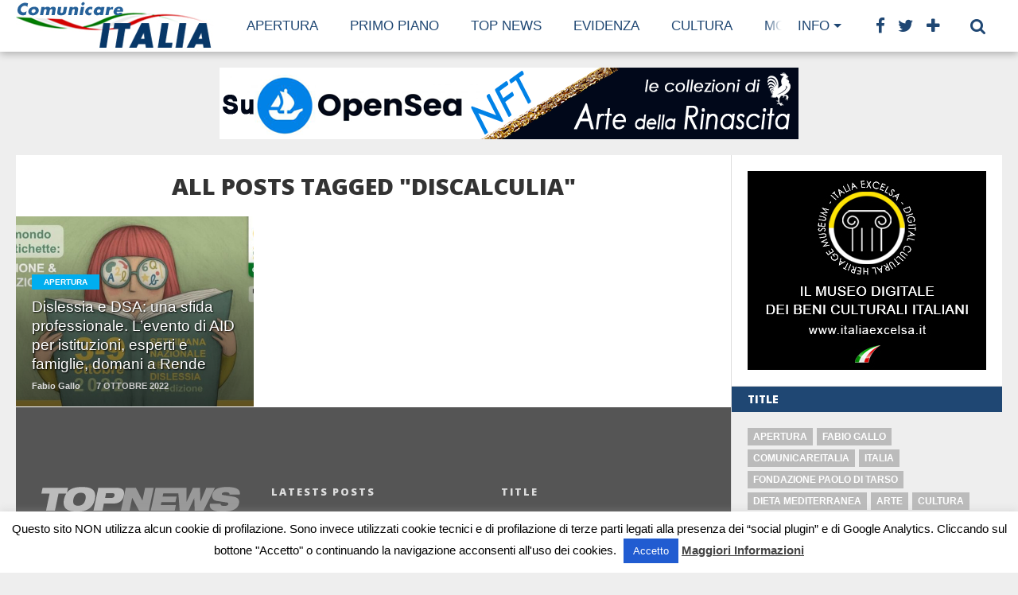

--- FILE ---
content_type: text/html; charset=UTF-8
request_url: https://www.comunicareitalia.it/tag/discalculia/
body_size: 17848
content:
<!DOCTYPE html>


<html lang="it-IT">


<head>


<meta charset="UTF-8" >

<meta name="viewport" content="width=device-width, initial-scale=1.0, maximum-scale=1.0" />



<title>discalculia &#8211; ComunicareItalia</title>



<link rel="shortcut icon" href="http://www.comunicareitalia.it/wp-content/uploads/favicon1.jpg" />
<link rel="alternate" type="application/rss+xml" title="RSS 2.0" href="https://www.comunicareitalia.it/feed/" />

<link rel="alternate" type="text/xml" title="RSS .92" href="https://www.comunicareitalia.it/feed/rss/" />

<link rel="alternate" type="application/atom+xml" title="Atom 0.3" href="https://www.comunicareitalia.it/feed/atom/" />

<link rel="pingback" href="https://www.comunicareitalia.it/xmlrpc.php" />





<meta property="og:image" content="https://www.comunicareitalia.it/wp-content/uploads/dislessia-1-1000x600.jpg" />





<meta property="og:description" content="Brand Italia e Made in Italy in Rete" />







<script type="text/javascript">

  var _gaq = _gaq || [];
  _gaq.push(['_setAccount', 'UA-26187213-1']);
  _gaq.push(['_trackPageview']);

  (function() {
    var ga = document.createElement('script'); ga.type = 'text/javascript'; ga.async = true;
    ga.src = ('https:' == document.location.protocol ? 'https://ssl' : 'http://www') + '.google-analytics.com/ga.js';
    var s = document.getElementsByTagName('script')[0]; s.parentNode.insertBefore(ga, s);
  })();

</script>



	  <meta name='robots' content='max-image-preview:large' />
	<style>img:is([sizes="auto" i], [sizes^="auto," i]) { contain-intrinsic-size: 3000px 1500px }</style>
	<link rel='dns-prefetch' href='//fonts.googleapis.com' />
<link rel="alternate" type="application/rss+xml" title="ComunicareItalia &raquo; Feed" href="https://www.comunicareitalia.it/feed/" />
<link rel="alternate" type="application/rss+xml" title="ComunicareItalia &raquo; Feed dei commenti" href="https://www.comunicareitalia.it/comments/feed/" />
<link rel="alternate" type="application/rss+xml" title="ComunicareItalia &raquo; discalculia Feed del tag" href="https://www.comunicareitalia.it/tag/discalculia/feed/" />
<script type="text/javascript">
/* <![CDATA[ */
window._wpemojiSettings = {"baseUrl":"https:\/\/s.w.org\/images\/core\/emoji\/15.0.3\/72x72\/","ext":".png","svgUrl":"https:\/\/s.w.org\/images\/core\/emoji\/15.0.3\/svg\/","svgExt":".svg","source":{"concatemoji":"https:\/\/www.comunicareitalia.it\/wp-includes\/js\/wp-emoji-release.min.js?ver=6.7.2"}};
/*! This file is auto-generated */
!function(i,n){var o,s,e;function c(e){try{var t={supportTests:e,timestamp:(new Date).valueOf()};sessionStorage.setItem(o,JSON.stringify(t))}catch(e){}}function p(e,t,n){e.clearRect(0,0,e.canvas.width,e.canvas.height),e.fillText(t,0,0);var t=new Uint32Array(e.getImageData(0,0,e.canvas.width,e.canvas.height).data),r=(e.clearRect(0,0,e.canvas.width,e.canvas.height),e.fillText(n,0,0),new Uint32Array(e.getImageData(0,0,e.canvas.width,e.canvas.height).data));return t.every(function(e,t){return e===r[t]})}function u(e,t,n){switch(t){case"flag":return n(e,"\ud83c\udff3\ufe0f\u200d\u26a7\ufe0f","\ud83c\udff3\ufe0f\u200b\u26a7\ufe0f")?!1:!n(e,"\ud83c\uddfa\ud83c\uddf3","\ud83c\uddfa\u200b\ud83c\uddf3")&&!n(e,"\ud83c\udff4\udb40\udc67\udb40\udc62\udb40\udc65\udb40\udc6e\udb40\udc67\udb40\udc7f","\ud83c\udff4\u200b\udb40\udc67\u200b\udb40\udc62\u200b\udb40\udc65\u200b\udb40\udc6e\u200b\udb40\udc67\u200b\udb40\udc7f");case"emoji":return!n(e,"\ud83d\udc26\u200d\u2b1b","\ud83d\udc26\u200b\u2b1b")}return!1}function f(e,t,n){var r="undefined"!=typeof WorkerGlobalScope&&self instanceof WorkerGlobalScope?new OffscreenCanvas(300,150):i.createElement("canvas"),a=r.getContext("2d",{willReadFrequently:!0}),o=(a.textBaseline="top",a.font="600 32px Arial",{});return e.forEach(function(e){o[e]=t(a,e,n)}),o}function t(e){var t=i.createElement("script");t.src=e,t.defer=!0,i.head.appendChild(t)}"undefined"!=typeof Promise&&(o="wpEmojiSettingsSupports",s=["flag","emoji"],n.supports={everything:!0,everythingExceptFlag:!0},e=new Promise(function(e){i.addEventListener("DOMContentLoaded",e,{once:!0})}),new Promise(function(t){var n=function(){try{var e=JSON.parse(sessionStorage.getItem(o));if("object"==typeof e&&"number"==typeof e.timestamp&&(new Date).valueOf()<e.timestamp+604800&&"object"==typeof e.supportTests)return e.supportTests}catch(e){}return null}();if(!n){if("undefined"!=typeof Worker&&"undefined"!=typeof OffscreenCanvas&&"undefined"!=typeof URL&&URL.createObjectURL&&"undefined"!=typeof Blob)try{var e="postMessage("+f.toString()+"("+[JSON.stringify(s),u.toString(),p.toString()].join(",")+"));",r=new Blob([e],{type:"text/javascript"}),a=new Worker(URL.createObjectURL(r),{name:"wpTestEmojiSupports"});return void(a.onmessage=function(e){c(n=e.data),a.terminate(),t(n)})}catch(e){}c(n=f(s,u,p))}t(n)}).then(function(e){for(var t in e)n.supports[t]=e[t],n.supports.everything=n.supports.everything&&n.supports[t],"flag"!==t&&(n.supports.everythingExceptFlag=n.supports.everythingExceptFlag&&n.supports[t]);n.supports.everythingExceptFlag=n.supports.everythingExceptFlag&&!n.supports.flag,n.DOMReady=!1,n.readyCallback=function(){n.DOMReady=!0}}).then(function(){return e}).then(function(){var e;n.supports.everything||(n.readyCallback(),(e=n.source||{}).concatemoji?t(e.concatemoji):e.wpemoji&&e.twemoji&&(t(e.twemoji),t(e.wpemoji)))}))}((window,document),window._wpemojiSettings);
/* ]]> */
</script>
<style type="text/css">
</style><style id='wp-emoji-styles-inline-css' type='text/css'>

	img.wp-smiley, img.emoji {
		display: inline !important;
		border: none !important;
		box-shadow: none !important;
		height: 1em !important;
		width: 1em !important;
		margin: 0 0.07em !important;
		vertical-align: -0.1em !important;
		background: none !important;
		padding: 0 !important;
	}
</style>
<link rel='stylesheet' id='wp-block-library-css' href='https://www.comunicareitalia.it/wp-includes/css/dist/block-library/style.min.css?ver=6.7.2' type='text/css' media='all' />
<style id='classic-theme-styles-inline-css' type='text/css'>
/*! This file is auto-generated */
.wp-block-button__link{color:#fff;background-color:#32373c;border-radius:9999px;box-shadow:none;text-decoration:none;padding:calc(.667em + 2px) calc(1.333em + 2px);font-size:1.125em}.wp-block-file__button{background:#32373c;color:#fff;text-decoration:none}
</style>
<style id='global-styles-inline-css' type='text/css'>
:root{--wp--preset--aspect-ratio--square: 1;--wp--preset--aspect-ratio--4-3: 4/3;--wp--preset--aspect-ratio--3-4: 3/4;--wp--preset--aspect-ratio--3-2: 3/2;--wp--preset--aspect-ratio--2-3: 2/3;--wp--preset--aspect-ratio--16-9: 16/9;--wp--preset--aspect-ratio--9-16: 9/16;--wp--preset--color--black: #000000;--wp--preset--color--cyan-bluish-gray: #abb8c3;--wp--preset--color--white: #ffffff;--wp--preset--color--pale-pink: #f78da7;--wp--preset--color--vivid-red: #cf2e2e;--wp--preset--color--luminous-vivid-orange: #ff6900;--wp--preset--color--luminous-vivid-amber: #fcb900;--wp--preset--color--light-green-cyan: #7bdcb5;--wp--preset--color--vivid-green-cyan: #00d084;--wp--preset--color--pale-cyan-blue: #8ed1fc;--wp--preset--color--vivid-cyan-blue: #0693e3;--wp--preset--color--vivid-purple: #9b51e0;--wp--preset--gradient--vivid-cyan-blue-to-vivid-purple: linear-gradient(135deg,rgba(6,147,227,1) 0%,rgb(155,81,224) 100%);--wp--preset--gradient--light-green-cyan-to-vivid-green-cyan: linear-gradient(135deg,rgb(122,220,180) 0%,rgb(0,208,130) 100%);--wp--preset--gradient--luminous-vivid-amber-to-luminous-vivid-orange: linear-gradient(135deg,rgba(252,185,0,1) 0%,rgba(255,105,0,1) 100%);--wp--preset--gradient--luminous-vivid-orange-to-vivid-red: linear-gradient(135deg,rgba(255,105,0,1) 0%,rgb(207,46,46) 100%);--wp--preset--gradient--very-light-gray-to-cyan-bluish-gray: linear-gradient(135deg,rgb(238,238,238) 0%,rgb(169,184,195) 100%);--wp--preset--gradient--cool-to-warm-spectrum: linear-gradient(135deg,rgb(74,234,220) 0%,rgb(151,120,209) 20%,rgb(207,42,186) 40%,rgb(238,44,130) 60%,rgb(251,105,98) 80%,rgb(254,248,76) 100%);--wp--preset--gradient--blush-light-purple: linear-gradient(135deg,rgb(255,206,236) 0%,rgb(152,150,240) 100%);--wp--preset--gradient--blush-bordeaux: linear-gradient(135deg,rgb(254,205,165) 0%,rgb(254,45,45) 50%,rgb(107,0,62) 100%);--wp--preset--gradient--luminous-dusk: linear-gradient(135deg,rgb(255,203,112) 0%,rgb(199,81,192) 50%,rgb(65,88,208) 100%);--wp--preset--gradient--pale-ocean: linear-gradient(135deg,rgb(255,245,203) 0%,rgb(182,227,212) 50%,rgb(51,167,181) 100%);--wp--preset--gradient--electric-grass: linear-gradient(135deg,rgb(202,248,128) 0%,rgb(113,206,126) 100%);--wp--preset--gradient--midnight: linear-gradient(135deg,rgb(2,3,129) 0%,rgb(40,116,252) 100%);--wp--preset--font-size--small: 13px;--wp--preset--font-size--medium: 20px;--wp--preset--font-size--large: 36px;--wp--preset--font-size--x-large: 42px;--wp--preset--spacing--20: 0.44rem;--wp--preset--spacing--30: 0.67rem;--wp--preset--spacing--40: 1rem;--wp--preset--spacing--50: 1.5rem;--wp--preset--spacing--60: 2.25rem;--wp--preset--spacing--70: 3.38rem;--wp--preset--spacing--80: 5.06rem;--wp--preset--shadow--natural: 6px 6px 9px rgba(0, 0, 0, 0.2);--wp--preset--shadow--deep: 12px 12px 50px rgba(0, 0, 0, 0.4);--wp--preset--shadow--sharp: 6px 6px 0px rgba(0, 0, 0, 0.2);--wp--preset--shadow--outlined: 6px 6px 0px -3px rgba(255, 255, 255, 1), 6px 6px rgba(0, 0, 0, 1);--wp--preset--shadow--crisp: 6px 6px 0px rgba(0, 0, 0, 1);}:where(.is-layout-flex){gap: 0.5em;}:where(.is-layout-grid){gap: 0.5em;}body .is-layout-flex{display: flex;}.is-layout-flex{flex-wrap: wrap;align-items: center;}.is-layout-flex > :is(*, div){margin: 0;}body .is-layout-grid{display: grid;}.is-layout-grid > :is(*, div){margin: 0;}:where(.wp-block-columns.is-layout-flex){gap: 2em;}:where(.wp-block-columns.is-layout-grid){gap: 2em;}:where(.wp-block-post-template.is-layout-flex){gap: 1.25em;}:where(.wp-block-post-template.is-layout-grid){gap: 1.25em;}.has-black-color{color: var(--wp--preset--color--black) !important;}.has-cyan-bluish-gray-color{color: var(--wp--preset--color--cyan-bluish-gray) !important;}.has-white-color{color: var(--wp--preset--color--white) !important;}.has-pale-pink-color{color: var(--wp--preset--color--pale-pink) !important;}.has-vivid-red-color{color: var(--wp--preset--color--vivid-red) !important;}.has-luminous-vivid-orange-color{color: var(--wp--preset--color--luminous-vivid-orange) !important;}.has-luminous-vivid-amber-color{color: var(--wp--preset--color--luminous-vivid-amber) !important;}.has-light-green-cyan-color{color: var(--wp--preset--color--light-green-cyan) !important;}.has-vivid-green-cyan-color{color: var(--wp--preset--color--vivid-green-cyan) !important;}.has-pale-cyan-blue-color{color: var(--wp--preset--color--pale-cyan-blue) !important;}.has-vivid-cyan-blue-color{color: var(--wp--preset--color--vivid-cyan-blue) !important;}.has-vivid-purple-color{color: var(--wp--preset--color--vivid-purple) !important;}.has-black-background-color{background-color: var(--wp--preset--color--black) !important;}.has-cyan-bluish-gray-background-color{background-color: var(--wp--preset--color--cyan-bluish-gray) !important;}.has-white-background-color{background-color: var(--wp--preset--color--white) !important;}.has-pale-pink-background-color{background-color: var(--wp--preset--color--pale-pink) !important;}.has-vivid-red-background-color{background-color: var(--wp--preset--color--vivid-red) !important;}.has-luminous-vivid-orange-background-color{background-color: var(--wp--preset--color--luminous-vivid-orange) !important;}.has-luminous-vivid-amber-background-color{background-color: var(--wp--preset--color--luminous-vivid-amber) !important;}.has-light-green-cyan-background-color{background-color: var(--wp--preset--color--light-green-cyan) !important;}.has-vivid-green-cyan-background-color{background-color: var(--wp--preset--color--vivid-green-cyan) !important;}.has-pale-cyan-blue-background-color{background-color: var(--wp--preset--color--pale-cyan-blue) !important;}.has-vivid-cyan-blue-background-color{background-color: var(--wp--preset--color--vivid-cyan-blue) !important;}.has-vivid-purple-background-color{background-color: var(--wp--preset--color--vivid-purple) !important;}.has-black-border-color{border-color: var(--wp--preset--color--black) !important;}.has-cyan-bluish-gray-border-color{border-color: var(--wp--preset--color--cyan-bluish-gray) !important;}.has-white-border-color{border-color: var(--wp--preset--color--white) !important;}.has-pale-pink-border-color{border-color: var(--wp--preset--color--pale-pink) !important;}.has-vivid-red-border-color{border-color: var(--wp--preset--color--vivid-red) !important;}.has-luminous-vivid-orange-border-color{border-color: var(--wp--preset--color--luminous-vivid-orange) !important;}.has-luminous-vivid-amber-border-color{border-color: var(--wp--preset--color--luminous-vivid-amber) !important;}.has-light-green-cyan-border-color{border-color: var(--wp--preset--color--light-green-cyan) !important;}.has-vivid-green-cyan-border-color{border-color: var(--wp--preset--color--vivid-green-cyan) !important;}.has-pale-cyan-blue-border-color{border-color: var(--wp--preset--color--pale-cyan-blue) !important;}.has-vivid-cyan-blue-border-color{border-color: var(--wp--preset--color--vivid-cyan-blue) !important;}.has-vivid-purple-border-color{border-color: var(--wp--preset--color--vivid-purple) !important;}.has-vivid-cyan-blue-to-vivid-purple-gradient-background{background: var(--wp--preset--gradient--vivid-cyan-blue-to-vivid-purple) !important;}.has-light-green-cyan-to-vivid-green-cyan-gradient-background{background: var(--wp--preset--gradient--light-green-cyan-to-vivid-green-cyan) !important;}.has-luminous-vivid-amber-to-luminous-vivid-orange-gradient-background{background: var(--wp--preset--gradient--luminous-vivid-amber-to-luminous-vivid-orange) !important;}.has-luminous-vivid-orange-to-vivid-red-gradient-background{background: var(--wp--preset--gradient--luminous-vivid-orange-to-vivid-red) !important;}.has-very-light-gray-to-cyan-bluish-gray-gradient-background{background: var(--wp--preset--gradient--very-light-gray-to-cyan-bluish-gray) !important;}.has-cool-to-warm-spectrum-gradient-background{background: var(--wp--preset--gradient--cool-to-warm-spectrum) !important;}.has-blush-light-purple-gradient-background{background: var(--wp--preset--gradient--blush-light-purple) !important;}.has-blush-bordeaux-gradient-background{background: var(--wp--preset--gradient--blush-bordeaux) !important;}.has-luminous-dusk-gradient-background{background: var(--wp--preset--gradient--luminous-dusk) !important;}.has-pale-ocean-gradient-background{background: var(--wp--preset--gradient--pale-ocean) !important;}.has-electric-grass-gradient-background{background: var(--wp--preset--gradient--electric-grass) !important;}.has-midnight-gradient-background{background: var(--wp--preset--gradient--midnight) !important;}.has-small-font-size{font-size: var(--wp--preset--font-size--small) !important;}.has-medium-font-size{font-size: var(--wp--preset--font-size--medium) !important;}.has-large-font-size{font-size: var(--wp--preset--font-size--large) !important;}.has-x-large-font-size{font-size: var(--wp--preset--font-size--x-large) !important;}
:where(.wp-block-post-template.is-layout-flex){gap: 1.25em;}:where(.wp-block-post-template.is-layout-grid){gap: 1.25em;}
:where(.wp-block-columns.is-layout-flex){gap: 2em;}:where(.wp-block-columns.is-layout-grid){gap: 2em;}
:root :where(.wp-block-pullquote){font-size: 1.5em;line-height: 1.6;}
</style>
<link rel='stylesheet' id='cookie-law-info-css' href='https://www.comunicareitalia.it/wp-content/plugins/cookie-law-info/legacy/public/css/cookie-law-info-public.css?ver=3.2.8' type='text/css' media='all' />
<link rel='stylesheet' id='cookie-law-info-gdpr-css' href='https://www.comunicareitalia.it/wp-content/plugins/cookie-law-info/legacy/public/css/cookie-law-info-gdpr.css?ver=3.2.8' type='text/css' media='all' />
<link rel='stylesheet' id='my-youtube-playlist-css-css' href='https://www.comunicareitalia.it/wp-content/plugins/my-youtube-playlist/myYoutubePlaylist.css?ver=6.7.2' type='text/css' media='all' />
<link rel='stylesheet' id='wp-lightbox-2.min.css-css' href='https://www.comunicareitalia.it/wp-content/plugins/wp-lightbox-2/styles/lightbox.min.css?ver=1.3.4' type='text/css' media='all' />
<!--[if lt IE 9]>
<link rel='stylesheet' id='iecss-css' href='https://www.comunicareitalia.it/wp-content/themes/topnews/css/iecss.css?ver=6.7.2' type='text/css' media='all' />
<![endif]-->
<link rel='stylesheet' id='mvp-style-css' href='https://www.comunicareitalia.it/wp-content/themes/topnews/style.css?ver=6.7.2' type='text/css' media='all' />
<link rel='stylesheet' id='reset-css' href='https://www.comunicareitalia.it/wp-content/themes/topnews/css/reset.css?ver=6.7.2' type='text/css' media='all' />
<link rel='stylesheet' id='fontawesome-css' href='https://www.comunicareitalia.it/wp-content/themes/topnews/font-awesome/css/font-awesome.min.css?ver=6.7.2' type='text/css' media='all' />
<link rel='stylesheet' id='media-queries-css' href='https://www.comunicareitalia.it/wp-content/themes/topnews/css/media-queries.css?ver=6.7.2' type='text/css' media='all' />
<link rel='stylesheet' id='menufication-css' href='https://www.comunicareitalia.it/wp-content/themes/topnews/css/menufication.css?ver=6.7.2' type='text/css' media='all' />
<link rel='stylesheet' id='googlefonts-css' href='//fonts.googleapis.com/css?family=Open+Sans:700,800' type='text/css' media='screen' />
<style id='akismet-widget-style-inline-css' type='text/css'>

			.a-stats {
				--akismet-color-mid-green: #357b49;
				--akismet-color-white: #fff;
				--akismet-color-light-grey: #f6f7f7;

				max-width: 350px;
				width: auto;
			}

			.a-stats * {
				all: unset;
				box-sizing: border-box;
			}

			.a-stats strong {
				font-weight: 600;
			}

			.a-stats a.a-stats__link,
			.a-stats a.a-stats__link:visited,
			.a-stats a.a-stats__link:active {
				background: var(--akismet-color-mid-green);
				border: none;
				box-shadow: none;
				border-radius: 8px;
				color: var(--akismet-color-white);
				cursor: pointer;
				display: block;
				font-family: -apple-system, BlinkMacSystemFont, 'Segoe UI', 'Roboto', 'Oxygen-Sans', 'Ubuntu', 'Cantarell', 'Helvetica Neue', sans-serif;
				font-weight: 500;
				padding: 12px;
				text-align: center;
				text-decoration: none;
				transition: all 0.2s ease;
			}

			/* Extra specificity to deal with TwentyTwentyOne focus style */
			.widget .a-stats a.a-stats__link:focus {
				background: var(--akismet-color-mid-green);
				color: var(--akismet-color-white);
				text-decoration: none;
			}

			.a-stats a.a-stats__link:hover {
				filter: brightness(110%);
				box-shadow: 0 4px 12px rgba(0, 0, 0, 0.06), 0 0 2px rgba(0, 0, 0, 0.16);
			}

			.a-stats .count {
				color: var(--akismet-color-white);
				display: block;
				font-size: 1.5em;
				line-height: 1.4;
				padding: 0 13px;
				white-space: nowrap;
			}
		
</style>
<link rel='stylesheet' id='menufication-css-css' href='https://www.comunicareitalia.it/wp-content/plugins/menufication/css/menufication.min.css?ver=6.7.2' type='text/css' media='all' />
<script type="text/javascript" src="https://www.comunicareitalia.it/wp-includes/js/jquery/jquery.min.js?ver=3.7.1" id="jquery-core-js"></script>
<script type="text/javascript" src="https://www.comunicareitalia.it/wp-includes/js/jquery/jquery-migrate.min.js?ver=3.4.1" id="jquery-migrate-js"></script>
<script type="text/javascript" id="cookie-law-info-js-extra">
/* <![CDATA[ */
var Cli_Data = {"nn_cookie_ids":[],"cookielist":[],"non_necessary_cookies":[],"ccpaEnabled":"","ccpaRegionBased":"","ccpaBarEnabled":"","strictlyEnabled":["necessary","obligatoire"],"ccpaType":"gdpr","js_blocking":"","custom_integration":"","triggerDomRefresh":"","secure_cookies":""};
var cli_cookiebar_settings = {"animate_speed_hide":"500","animate_speed_show":"500","background":"#fff","border":"#444","border_on":"","button_1_button_colour":"#215cd1","button_1_button_hover":"#1a4aa7","button_1_link_colour":"#fff","button_1_as_button":"1","button_1_new_win":"","button_2_button_colour":"#333","button_2_button_hover":"#292929","button_2_link_colour":"#444","button_2_as_button":"","button_2_hidebar":"","button_3_button_colour":"#000","button_3_button_hover":"#000000","button_3_link_colour":"#fff","button_3_as_button":"1","button_3_new_win":"","button_4_button_colour":"#dedfe0","button_4_button_hover":"#b2b2b3","button_4_link_colour":"#333333","button_4_as_button":"1","button_7_button_colour":"#61a229","button_7_button_hover":"#4e8221","button_7_link_colour":"#fff","button_7_as_button":"1","button_7_new_win":"","font_family":"inherit","header_fix":"","notify_animate_hide":"1","notify_animate_show":"","notify_div_id":"#cookie-law-info-bar","notify_position_horizontal":"right","notify_position_vertical":"bottom","scroll_close":"1","scroll_close_reload":"","accept_close_reload":"","reject_close_reload":"","showagain_tab":"1","showagain_background":"#fff","showagain_border":"#000","showagain_div_id":"#cookie-law-info-again","showagain_x_position":"100px","text":"#000","show_once_yn":"1","show_once":"10000","logging_on":"","as_popup":"","popup_overlay":"1","bar_heading_text":"","cookie_bar_as":"banner","popup_showagain_position":"bottom-right","widget_position":"left"};
var log_object = {"ajax_url":"https:\/\/www.comunicareitalia.it\/wp-admin\/admin-ajax.php"};
/* ]]> */
</script>
<script type="text/javascript" src="https://www.comunicareitalia.it/wp-content/plugins/cookie-law-info/legacy/public/js/cookie-law-info-public.js?ver=3.2.8" id="cookie-law-info-js"></script>
<script type="text/javascript" id="menufication-js-js-extra">
/* <![CDATA[ */
var wp_menufication = {"element":"#wp_menufication","enable_menufication":"on","headerLogo":"http:\/\/www.comunicareitalia.it\/wp-content\/uploads\/comunicareitalia-logo1.jpg","headerLogoLink":"","menuLogo":"","menuText":"","triggerWidth":"770","addHomeLink":null,"addHomeText":"","addSearchField":null,"hideDefaultMenu":null,"onlyMobile":null,"direction":"left","theme":"dark","childMenuSupport":"on","childMenuSelector":"sub-menu, children","activeClassSelector":"current-menu-item, current-page-item, active","enableSwipe":"on","doCapitalization":null,"supportAndroidAbove":"3.5","disableSlideScaling":null,"toggleElement":"","customMenuElement":"","customFixedHeader":"","addToFixedHolder":"","page_menu_support":null,"wrapTagsInList":"","allowedTags":"DIV, NAV, UL, OL, LI, A, P, H1, H2, H3, H4, SPAN, FORM, INPUT, SEARCH","customCSS":"","is_page_menu":"","enableMultiple":"","is_user_logged_in":""};
/* ]]> */
</script>
<script type="text/javascript" src="https://www.comunicareitalia.it/wp-content/plugins/menufication/js/jquery.menufication.min.js?ver=6.7.2" id="menufication-js-js"></script>
<script type="text/javascript" src="https://www.comunicareitalia.it/wp-content/plugins/menufication/js/menufication-setup.js?ver=6.7.2" id="menufication-js-setup-js"></script>
<script type="text/javascript" src="https://www.comunicareitalia.it/wp-content/plugins/my-youtube-playlist/myYoutubePlaylist.js?ver=6.7.2" id="my-youtube-playlist-js-js"></script>
<link rel="https://api.w.org/" href="https://www.comunicareitalia.it/wp-json/" /><link rel="alternate" title="JSON" type="application/json" href="https://www.comunicareitalia.it/wp-json/wp/v2/tags/3563" /><link rel="EditURI" type="application/rsd+xml" title="RSD" href="https://www.comunicareitalia.it/xmlrpc.php?rsd" />
<meta name="generator" content="WordPress 6.7.2" />
		<style>
			.theiaPostSlider_nav.fontTheme ._title {
				line-height: 48px;
			}

			.theiaPostSlider_nav.fontTheme ._button {
				color: #dd9933;
			}

			.theiaPostSlider_nav.fontTheme ._button ._2 span {
				font-size: 48px;
				line-height: 48px;
			}

			.theiaPostSlider_nav.fontTheme ._button:hover,
			.theiaPostSlider_nav.fontTheme ._button:focus {
				color: #e6b56c;
			}

			.theiaPostSlider_nav.fontTheme ._disabled {
				color: #878787 !important;
			}
		</style>
	

<style type='text/css'>



@import url(http://fonts.googleapis.com/css?family=Oswald:100,200,300,400,500,600,700,800,900|Oswald:100,200,300,400,500,600,700,800,900|ABeeZee:100,200,300,400,500,600,700,800,900&subset=latin,latin-ext,cyrillic,cyrillic-ext,greek-ext,greek,vietnamese);



#wallpaper {

	background: url() no-repeat 50% 0;

	}



a, a:visited,

.woocommerce ul.products li.product .price,

.woocommerce-page ul.products li.product .price,

p.comment-tab-text a,

p.comment-tab-text a:visited {

	color: #1f4773;

	}



ul.social-drop-list,

#mobile-menu-wrap:hover,

#mobile-nav .menu {

	background: #1f4773;

	}



.main-nav .menu li .mega-dropdown,

.main-nav .menu li ul.sub-menu,

#search-bar,

#search-button:hover,

#social-nav:hover {

	background: #1f4773;

	}



.main-nav .menu li:hover ul.sub-menu,

.main-nav .menu li:hover ul.sub-menu li a {

	color: #ffffff;

	}



.main-nav .menu li:hover ul.sub-menu li a,

.main-nav .menu li:hover ul.mega-list li a,

#search-button:hover,

#social-nav:hover span,

#searchform input,

#mobile-menu-wrap:hover {

	color: #ffffff;

	}



.main-nav .menu li:hover ul.sub-menu li.menu-item-has-children:hover a:after,

.main-nav .menu li:hover ul.sub-menu li.menu-item-has-children a:after {

	border-color: transparent transparent transparent #ffffff;

	}



a:hover,

h2 a:hover,

.sidebar-list-text a:hover,

span.author-name a:hover,

.widget-split-right a:hover,

.widget-full-list-text a:hover {

	color: #f80000;

	}



.read-more-fb a:hover,

.read-more-twit a:hover,

.read-more-comment a:hover,

.post-tags a:hover,

.tag-cloud a:hover {

	background: #f80000;

	}



#nav-wrap,

.more-nav-contain,

.main-nav-contain,

#nav-right,

.nav-spacer,

#menufication-top,

#menufication-non-css3-top {

	background: #ffffff;

	}



.more-nav-contain:before {

	background: -moz-linear-gradient(to left, #ffffff, rgba(255,255,255,0));

	background: -ms-linear-gradient(to left, #ffffff, rgba(255,255,255,0));

	background: -o-linear-gradient(to left, #ffffff, rgba(255,255,255,0));

	background: -webkit-linear-gradient(to left, #ffffff, rgba(255,255,255,0));

	background: linear-gradient(to left, #ffffff, rgba(255,255,255,0));

	}



.main-nav .menu li a,

#social-nav span,

#mobile-menu-wrap,

ul.ubermenu-nav li a,

#search-button {

	color: #1f4773;

	}



.main-nav .menu li.menu-item-has-children a:after {

	border-color: #1f4773 transparent transparent transparent;

	}



.prev-next-text a,

.prev-next-text a:visited,

.prev-next-text a:hover,

ul.post-social-list li.post-social-comm a,

#sidebar-mobi-tab,

span.mobi-tab-but,

ul.tabber-header li.active,

h3.sidebar-header,

#sidebar-scroll-wrap,

ul.tabber-header li:hover,

span.post-tags-header {

	background: #1f4773;

	}



span.social-count-num {

	color: #1f4773;

	}



span.img-cat,

.read-more-comment a,

#infscr-loading,

span.comment-but-text,

.woocommerce a.button,

.woocommerce button.button,

.woocommerce input.button,

.woocommerce #respond input#submit,

.woocommerce #content input.button,

.woocommerce-page a.button,

.woocommerce-page button.button,

.woocommerce-page input.button,

.woocommerce-page #respond input#submit,

.woocommerce-page #content input.button,

.woocommerce div.product form.cart .button,

.woocommerce #content div.product form.cart .button,

.woocommerce-page div.product form.cart .button,

.woocommerce-page #content div.product form.cart .button,

.woocommerce a.button.alt,

.woocommerce button.button.alt,

.woocommerce input.button.alt,

.woocommerce #respond input#submit.alt,

.woocommerce #content input.button.alt,

.woocommerce-page a.button.alt,

.woocommerce-page button.button.alt,

.woocommerce-page input.button.alt,

.woocommerce-page #respond input#submit.alt,

.woocommerce-page #content input.button.alt,

.woocommerce a.button:hover,

.woocommerce button.button:hover,

.woocommerce input.button:hover,

.woocommerce #respond input#submit:hover,

.woocommerce #content input.button:hover,

.woocommerce-page a.button:hover,

.woocommerce-page button.button:hover,

.woocommerce-page input.button:hover,

.woocommerce-page #respond input#submit:hover,

.woocommerce-page #content input.button:hover,

.woocommerce div.product form.cart .button:hover,

.woocommerce #content div.product form.cart .button:hover,

.woocommerce-page div.product form.cart .button:hover,

.woocommerce-page #content div.product form.cart .button:hover,

.woocommerce a.button.alt,

.woocommerce button.button.alt,

.woocommerce input.button.alt,

.woocommerce #respond input#submit.alt,

.woocommerce #content input.button.alt,

.woocommerce-page a.button.alt,

.woocommerce-page button.button.alt,

.woocommerce-page input.button.alt,

.woocommerce-page #respond input#submit.alt,

.woocommerce-page #content input.button.alt,

.woocommerce a.button.alt:hover,

.woocommerce button.button.alt:hover,

.woocommerce input.button.alt:hover,

.woocommerce #respond input#submit.alt:hover,

.woocommerce #content input.button.alt:hover,

.woocommerce-page a.button.alt:hover,

.woocommerce-page button.button.alt:hover,

.woocommerce-page input.button.alt:hover,

.woocommerce-page #respond input#submit.alt:hover,

.woocommerce-page #content input.button.alt:hover,

.woocommerce span.onsale,

.woocommerce-page span.onsale {

	background: #00aeef;

	}



#category-header-wrap h1,

ul.trending-list li.trending-head,

.woocommerce .woocommerce-product-rating .star-rating,

.woocommerce-page .woocommerce-product-rating .star-rating,

.woocommerce .products .star-rating,

.woocommerce-page .products .star-rating {

	color: #00aeef;

	}



.main-nav .menu li a:hover,

.main-nav .menu li:hover a {

	border-bottom: 5px solid #00aeef;

	}



.main-nav .menu li a,

ul.ubermenu-nav li a {

	font-family: 'Oswald', sans-serif;

	}



#featured-multi-main-text h2,

.featured-multi-sub-text h2,

.widget-full-list-text a,

.widget-split-right a,

.home-widget-large-text a,

.home-widget-list-text a,

.widget-list-small-text a,

.story-contain-text h2,

h1.story-title,

.full-wide-text a,

.main-nav .menu li:hover ul.mega-list li a,

ul.trending-list li.trending-head,

.grid-main-text h2,

.grid-sub-text h2,

#content-area blockquote p,

#woo-content h1,

#woo-content h2,

#woo-content h3,

#woo-content h4,

#woo-content h5,

#woo-content h6,

#content-area h1,

#content-area h2,

#content-area h3,

#content-area h4,

#content-area h5,

#content-area h6,

ul.trending-list li a,

.sidebar-list-text a,

.sidebar-list-text a:visited {

	font-family: 'Oswald', sans-serif;

	}



body,

#searchform input,

.add_to_cart_button,

.woocommerce .woocommerce-result-count,

.woocommerce-page .woocommerce-result-count {

	font-family: ABeeZee, sans-serif;

	}



#menufication-outer-wrap.menufication-transition-in #menufication-scroll-container {

	overflow-y: auto !important;

	}



#menufication-outer-wrap.light #menufication-top #menufication-btn:before,

#menufication-outer-wrap.light #menufication-non-css3-top #menufication-non-css3-btn:before,

#menufication-non-css3-outer-wrap.light #menufication-top #menufication-btn:before,

#menufication-non-css3-outer-wrap.light #menufication-non-css3-top #menufication-non-css3-btn:before {

	border-color: #1f4773 !important;

	}



#menufication-top #menufication-btn:before,

#menufication-non-css3-top #menufication-non-css3-btn:before {

	border-bottom: 11px double #1f4773;

	border-top: 4px solid #1f4773;

	}



</style>

	


<style type="text/css">





















</style>



<style type="text/css">


</style>



<style type="text/css" id="custom-background-css">
body.custom-background { background-color: #eeeeee; }
</style>
	


</head>


<body class="archive tag tag-discalculia tag-3563 custom-background">


<div id="site">


	<header>

		<div id="nav-wrap" class="left relative">

			<div class="content-out">

				<div class="content-in">

					<div id="nav-contain" class="left">

						<div id="nav-contain-out">

							<div id="nav-logo" class="left" itemscope itemtype="http://schema.org/Organization">

								
									<a itemprop="url" href="https://www.comunicareitalia.it"><img itemprop="logo" src="http://www.comunicareitalia.it/wp-content/uploads/comunicareitalia-logo.jpg" alt="ComunicareItalia" /></a>

								
							</div><!--nav-logo-->

							<div id="nav-contain-in">

								<div id="main-nav-out">

									<div id="main-nav-in">

								<nav>

									
									
										<div class="mobile-menu-hide">

											<div class="menu-mobile-menu-container"><ul id="menu-mobile-menu" class="menu"><div id='wp_menufication'><li id="menu-item-6982" class="menu-item menu-item-type-taxonomy menu-item-object-category menu-item-6982"><a href="https://www.comunicareitalia.it/category/apertura/">APERTURA</a></li>
<li id="menu-item-6989" class="menu-item menu-item-type-taxonomy menu-item-object-category menu-item-6989"><a href="https://www.comunicareitalia.it/category/primo-piano/">PRIMO PIANO</a></li>
<li id="menu-item-6991" class="menu-item menu-item-type-taxonomy menu-item-object-category menu-item-6991"><a href="https://www.comunicareitalia.it/category/top-news/">TOP NEWS</a></li>
<li id="menu-item-6983" class="menu-item menu-item-type-taxonomy menu-item-object-category menu-item-6983"><a href="https://www.comunicareitalia.it/category/cultura/">CULTURA</a></li>
<li id="menu-item-6984" class="menu-item menu-item-type-taxonomy menu-item-object-category menu-item-6984"><a href="https://www.comunicareitalia.it/category/evidenza/">EVIDENZA</a></li>
<li id="menu-item-7020" class="menu-item menu-item-type-custom menu-item-object-custom menu-item-has-children menu-item-7020"><a href="#">MORE</a>
<ul class="sub-menu">
	<li id="menu-item-7021" class="menu-item menu-item-type-taxonomy menu-item-object-category menu-item-7021"><a href="https://www.comunicareitalia.it/category/food-italia/">FOOD ITALIA</a></li>
	<li id="menu-item-7022" class="menu-item menu-item-type-taxonomy menu-item-object-category menu-item-7022"><a href="https://www.comunicareitalia.it/category/internet-rete/">TECH</a></li>
	<li id="menu-item-7017" class="menu-item menu-item-type-taxonomy menu-item-object-category menu-item-7017"><a href="https://www.comunicareitalia.it/category/media/">MEDIA</a></li>
</ul>
</li>
<li id="menu-item-7023" class="menu-item menu-item-type-custom menu-item-object-custom menu-item-has-children menu-item-7023"><a href="#">INFO</a>
<ul class="sub-menu">
	<li id="menu-item-7024" class="menu-item menu-item-type-post_type menu-item-object-page menu-item-7024"><a href="https://www.comunicareitalia.it/gruppo-comunicare-italia/">Gruppo ComunicareITALIA</a></li>
	<li id="menu-item-7025" class="menu-item menu-item-type-post_type menu-item-object-page menu-item-7025"><a href="https://www.comunicareitalia.it/il-direttore/">Il Direttore</a></li>
	<li id="menu-item-7026" class="menu-item menu-item-type-post_type menu-item-object-page menu-item-7026"><a href="https://www.comunicareitalia.it/note-legali/">Note Legali</a></li>
	<li id="menu-item-7027" class="menu-item menu-item-type-post_type menu-item-object-page menu-item-7027"><a href="https://www.comunicareitalia.it/privacy-utenti/">Privacy Utenti</a></li>
</ul>
</li>
</div></ul></div>
										</div><!--mobile-menu-hide-->

									
									<div id="nav-out">

										<div id="nav-in">

											<div class="main-nav left main-nav-contain">

												<div class="main-nav-in left">

													
													<div class="menu-main-menu-container"><ul id="menu-main-menu" class="menu"><li id="menu-item-6753" class="mega-dropdown menu-item menu-item-type-taxonomy menu-item-object-category menu-item-6753"><a href="https://www.comunicareitalia.it/category/apertura/">APERTURA</a><div class="mega-dropdown"><div class="mega-dropdown-out"><div class="mega-dropdown-in"><ul class="mega-list"><li><div class="mega-img"><a href="https://www.comunicareitalia.it/2025/04/pace-il-mondo-saluta-francesco-e-trova-lunione-dei-potenti/"><img width="400" height="240" src="https://www.comunicareitalia.it/wp-content/uploads/foto-potenti-400x240.jpg" class="unlazy wp-post-image" alt="" decoding="async" srcset="https://www.comunicareitalia.it/wp-content/uploads/foto-potenti-400x240.jpg 400w, https://www.comunicareitalia.it/wp-content/uploads/foto-potenti-1000x600.jpg 1000w" sizes="(max-width: 400px) 100vw, 400px" /></a></div><a href="https://www.comunicareitalia.it/2025/04/pace-il-mondo-saluta-francesco-e-trova-lunione-dei-potenti/">Pace: Il mondo saluta Francesco e trova l&#8217;unione dei potenti</a></li><li><div class="mega-img"><a href="https://www.comunicareitalia.it/2025/02/il-borgo-di-castrolibero-da-luogo-della-memoria-a-servizio-pubblico-innovativo-e-continuo/"><img width="400" height="240" src="https://www.comunicareitalia.it/wp-content/uploads/le-12-tele-di-san-pietro-400x240.jpg" class="unlazy wp-post-image" alt="" decoding="async" srcset="https://www.comunicareitalia.it/wp-content/uploads/le-12-tele-di-san-pietro-400x240.jpg 400w, https://www.comunicareitalia.it/wp-content/uploads/le-12-tele-di-san-pietro-1000x600.jpg 1000w" sizes="(max-width: 400px) 100vw, 400px" /></a></div><a href="https://www.comunicareitalia.it/2025/02/il-borgo-di-castrolibero-da-luogo-della-memoria-a-servizio-pubblico-innovativo-e-continuo/">Il Borgo di Castrolibero da luogo della Memoria a Servizio Pubblico innovativo e continuo</a></li><li><div class="mega-img"><a href="https://www.comunicareitalia.it/2025/02/da-castrolibero-il-ponte-tra-beni-culturali-e-societa-civile-con-la-paolo-di-tarso/"><img width="400" height="240" src="https://www.comunicareitalia.it/wp-content/uploads/Castrolibero-borgo-Fondazione-paolo-di-tarso-400x240.jpg" class="unlazy wp-post-image" alt="Scorcio del Borgo di Castrolibero" decoding="async" srcset="https://www.comunicareitalia.it/wp-content/uploads/Castrolibero-borgo-Fondazione-paolo-di-tarso-400x240.jpg 400w, https://www.comunicareitalia.it/wp-content/uploads/Castrolibero-borgo-Fondazione-paolo-di-tarso-1000x600.jpg 1000w" sizes="(max-width: 400px) 100vw, 400px" /></a></div><a href="https://www.comunicareitalia.it/2025/02/da-castrolibero-il-ponte-tra-beni-culturali-e-societa-civile-con-la-paolo-di-tarso/">Da Castrolibero il ponte tra Beni Culturali e società civile con la &#8220;Paolo di Tarso&#8221;</a></li><li><div class="mega-img"><a href="https://www.comunicareitalia.it/2025/01/sensual-dance-fit-di-carolyn-smith-arriva-a-cosenza-rende-e-castrolibero-con-eleonora-cafiero/"><img width="400" height="240" src="https://www.comunicareitalia.it/wp-content/uploads/Eleonora-Cafiero-Carolyn-Smith-400x240.jpg" class="unlazy wp-post-image" alt="" decoding="async" srcset="https://www.comunicareitalia.it/wp-content/uploads/Eleonora-Cafiero-Carolyn-Smith-400x240.jpg 400w, https://www.comunicareitalia.it/wp-content/uploads/Eleonora-Cafiero-Carolyn-Smith-1000x600.jpg 1000w" sizes="(max-width: 400px) 100vw, 400px" /></a></div><a href="https://www.comunicareitalia.it/2025/01/sensual-dance-fit-di-carolyn-smith-arriva-a-cosenza-rende-e-castrolibero-con-eleonora-cafiero/">Sensual Dance Fit di Carolyn Smith arriva a Cosenza, Rende e Castrolibero con Eleonora Cafiero</a></li><li><div class="mega-img"><a href="https://www.comunicareitalia.it/2024/12/istituito-il-dipartimento-arbereshe-della-fondazione-paolo-di-tarso-affidato-a-paola-napolitano/"><img width="400" height="240" src="https://www.comunicareitalia.it/wp-content/uploads/Giorgio-Castriota-detto-Scanderbeg-400x240.jpg" class="unlazy wp-post-image" alt="Giorgio Castriota, detto Scanderbeg" decoding="async" srcset="https://www.comunicareitalia.it/wp-content/uploads/Giorgio-Castriota-detto-Scanderbeg-400x240.jpg 400w, https://www.comunicareitalia.it/wp-content/uploads/Giorgio-Castriota-detto-Scanderbeg-1000x600.jpg 1000w" sizes="(max-width: 400px) 100vw, 400px" /></a></div><a href="https://www.comunicareitalia.it/2024/12/istituito-il-dipartimento-arbereshe-della-fondazione-paolo-di-tarso-affidato-a-paola-napolitano/">Istituito il Dipartimento &#8220;Arbëreshë&#8221; della Fondazione &#8220;Paolo di Tarso&#8221; affidato a Paola Napolitano</a></li></ul></div></div></div></li>
<li id="menu-item-6754" class="mega-dropdown menu-item menu-item-type-taxonomy menu-item-object-category menu-item-6754"><a href="https://www.comunicareitalia.it/category/primo-piano/">PRIMO PIANO</a><div class="mega-dropdown"><div class="mega-dropdown-out"><div class="mega-dropdown-in"><ul class="mega-list"><li><div class="mega-img"><a href="https://www.comunicareitalia.it/2025/04/repsol-italia-al-banco-degli-imputati-per-il-reato-di-tentata-estorsione-a-cosenza/"><img width="400" height="240" src="https://www.comunicareitalia.it/wp-content/uploads/Alessandro-Diddi-400x240.jpeg" class="unlazy wp-post-image" alt="" decoding="async" srcset="https://www.comunicareitalia.it/wp-content/uploads/Alessandro-Diddi-400x240.jpeg 400w, https://www.comunicareitalia.it/wp-content/uploads/Alessandro-Diddi-1000x600.jpeg 1000w" sizes="(max-width: 400px) 100vw, 400px" /></a></div><a href="https://www.comunicareitalia.it/2025/04/repsol-italia-al-banco-degli-imputati-per-il-reato-di-tentata-estorsione-a-cosenza/">Repsol Italia al banco degli imputati per il reato di tentata estorsione a Cosenza</a></li><li><div class="mega-img"><a href="https://www.comunicareitalia.it/2025/04/attesi-cinquanta-capi-di-stato-per-il-saluto-a-papa-francesco/"><img width="400" height="240" src="https://www.comunicareitalia.it/wp-content/uploads/Papa-Francesco-e-la-benedizione-400x240.jpg" class="unlazy wp-post-image" alt="" decoding="async" srcset="https://www.comunicareitalia.it/wp-content/uploads/Papa-Francesco-e-la-benedizione-400x240.jpg 400w, https://www.comunicareitalia.it/wp-content/uploads/Papa-Francesco-e-la-benedizione-1000x600.jpg 1000w" sizes="(max-width: 400px) 100vw, 400px" /></a></div><a href="https://www.comunicareitalia.it/2025/04/attesi-cinquanta-capi-di-stato-per-il-saluto-a-papa-francesco/">Attesi cinquanta Capi di Stato per il saluto a Papa Francesco</a></li><li><div class="mega-img"><a href="https://www.comunicareitalia.it/2024/04/dpignano-inaugurazione-della-biblioteca-comunale-m-valentini/"><img width="400" height="240" src="https://www.comunicareitalia.it/wp-content/uploads/7dipignano-unabibliotecainnovativa-borgo-innovazione-inclusione-400x240.jpeg" class="unlazy wp-post-image" alt="" decoding="async" srcset="https://www.comunicareitalia.it/wp-content/uploads/7dipignano-unabibliotecainnovativa-borgo-innovazione-inclusione-400x240.jpeg 400w, https://www.comunicareitalia.it/wp-content/uploads/7dipignano-unabibliotecainnovativa-borgo-innovazione-inclusione-1000x600.jpeg 1000w" sizes="(max-width: 400px) 100vw, 400px" /></a></div><a href="https://www.comunicareitalia.it/2024/04/dpignano-inaugurazione-della-biblioteca-comunale-m-valentini/">Dpignano: inaugurazione della Biblioteca Comunale “M. Valentini”</a></li><li><div class="mega-img"><a href="https://www.comunicareitalia.it/2023/10/antonella-blandi-la-sindaca-che-vale-due-a-lattarico-citta-dacqua/"><img width="400" height="240" src="https://www.comunicareitalia.it/wp-content/uploads/antonella-Blandi-400x240.jpg" class="unlazy wp-post-image" alt="Antonella Blandi" decoding="async" srcset="https://www.comunicareitalia.it/wp-content/uploads/antonella-Blandi-400x240.jpg 400w, https://www.comunicareitalia.it/wp-content/uploads/antonella-Blandi-300x179.jpg 300w, https://www.comunicareitalia.it/wp-content/uploads/antonella-Blandi-1000x600.jpg 1000w" sizes="(max-width: 400px) 100vw, 400px" /></a></div><a href="https://www.comunicareitalia.it/2023/10/antonella-blandi-la-sindaca-che-vale-due-a-lattarico-citta-dacqua/">Antonella Blandi, la Sindaca che vale due a Lattarico Città d&#8217;Acqua</a></li><li><div class="mega-img"><a href="https://www.comunicareitalia.it/2023/09/tortora-un-libro-per-tutti-i-risultati-di-un-progetto-inclusivo/"><img width="400" height="240" src="https://www.comunicareitalia.it/wp-content/uploads/3x21laboratori-assessorerfondacaro-400x240.jpeg" class="unlazy wp-post-image" alt="" decoding="async" srcset="https://www.comunicareitalia.it/wp-content/uploads/3x21laboratori-assessorerfondacaro-400x240.jpeg 400w, https://www.comunicareitalia.it/wp-content/uploads/3x21laboratori-assessorerfondacaro-1000x600.jpeg 1000w" sizes="(max-width: 400px) 100vw, 400px" /></a></div><a href="https://www.comunicareitalia.it/2023/09/tortora-un-libro-per-tutti-i-risultati-di-un-progetto-inclusivo/">Tortora. “Un libro per tutti”. I risultati di un progetto inclusivo</a></li></ul></div></div></div></li>
<li id="menu-item-6745" class="mega-dropdown menu-item menu-item-type-taxonomy menu-item-object-category menu-item-6745"><a href="https://www.comunicareitalia.it/category/top-news/">TOP NEWS</a><div class="mega-dropdown"><div class="mega-dropdown-out"><div class="mega-dropdown-in"><ul class="mega-list"><li><div class="mega-img"><a href="https://www.comunicareitalia.it/2022/05/a-roma-vincenza-palmieri-presenta-il-primo-manuale-di-pedagogia-familiare/"><img width="400" height="240" src="https://www.comunicareitalia.it/wp-content/uploads/Palmieri-copertina-400x240.jpeg" class="unlazy wp-post-image" alt="" decoding="async" /></a></div><a href="https://www.comunicareitalia.it/2022/05/a-roma-vincenza-palmieri-presenta-il-primo-manuale-di-pedagogia-familiare/">A Roma Vincenza Palmieri presenta il primo manuale di Pedagogia Familiare</a></li><li><div class="mega-img"><a href="https://www.comunicareitalia.it/2022/03/caro-energia-cingolani-inaccettabile-aumento-prezzo-del-gas/"><img width="400" height="240" src="https://www.comunicareitalia.it/wp-content/uploads/cingolani_aula_fg-400x240.jpeg" class="unlazy wp-post-image" alt="Ministro della Transizione ecologica, Roberto Cingolani (Foto AdnKronos)" decoding="async" /></a></div><a href="https://www.comunicareitalia.it/2022/03/caro-energia-cingolani-inaccettabile-aumento-prezzo-del-gas/">Caro energia, Cingolani: &#8220;Inaccettabile aumento prezzo del gas&#8221;</a></li><li><div class="mega-img"><a href="https://www.comunicareitalia.it/2022/03/anna-maria-de-rose-cicas-italia-bomba-sociale-pronta-ad-esplodere/"><img width="400" height="240" src="https://www.comunicareitalia.it/wp-content/uploads/Annamaria-de-rose-400x240.jpg" class="unlazy wp-post-image" alt="Anna Maria De Rose - CICAS" decoding="async" /></a></div><a href="https://www.comunicareitalia.it/2022/03/anna-maria-de-rose-cicas-italia-bomba-sociale-pronta-ad-esplodere/">Anna Maria De Rose (CICAS): &#8220;Italia, bomba sociale pronta ad esplodere&#8221;</a></li><li><div class="mega-img"><a href="https://www.comunicareitalia.it/2021/12/leuro-compie-20-anni-adottata-in-19-paesi-la-moneta-unica-e-la-valuta-piu-usata-nel-mondo/"><img width="400" height="240" src="https://www.comunicareitalia.it/wp-content/uploads/euro_1200--400x240.jpg" class="unlazy wp-post-image" alt="moneta-20annieuro" decoding="async" /></a></div><a href="https://www.comunicareitalia.it/2021/12/leuro-compie-20-anni-adottata-in-19-paesi-la-moneta-unica-e-la-valuta-piu-usata-nel-mondo/">L’Euro compie 20 anni. Adottata in 19 paesi la moneta unica è la valuta più usata nel mondo.</a></li><li><div class="mega-img"><a href="https://www.comunicareitalia.it/2021/12/il-progetto-che-arriva-dal-veneto-per-un-turismo-nel-segno-dellagenda-2030/"><img width="400" height="240" src="https://www.comunicareitalia.it/wp-content/uploads/turismoveneto-400x240.jpg" class="unlazy wp-post-image" alt="turismoveneto" decoding="async" srcset="https://www.comunicareitalia.it/wp-content/uploads/turismoveneto-400x240.jpg 400w, https://www.comunicareitalia.it/wp-content/uploads/turismoveneto-1000x600.jpg 1000w" sizes="(max-width: 400px) 100vw, 400px" /></a></div><a href="https://www.comunicareitalia.it/2021/12/il-progetto-che-arriva-dal-veneto-per-un-turismo-nel-segno-dellagenda-2030/">Il progetto che arriva dal Veneto per un turismo nel segno dell’Agenda 2030</a></li></ul></div></div></div></li>
<li id="menu-item-6744" class="mega-dropdown menu-item menu-item-type-taxonomy menu-item-object-category menu-item-6744"><a href="https://www.comunicareitalia.it/category/evidenza/">EVIDENZA</a><div class="mega-dropdown"><div class="mega-dropdown-out"><div class="mega-dropdown-in"><ul class="mega-list"><li><div class="mega-img"><a href="https://www.comunicareitalia.it/2025/05/habemus-papam-leone-xiv-unaltra-pagina-di-storia-e-scritta/"><img width="400" height="240" src="https://www.comunicareitalia.it/wp-content/uploads/elezione-papa-Leone-XIV-400x240.jpg" class="unlazy wp-post-image" alt="" decoding="async" srcset="https://www.comunicareitalia.it/wp-content/uploads/elezione-papa-Leone-XIV-400x240.jpg 400w, https://www.comunicareitalia.it/wp-content/uploads/elezione-papa-Leone-XIV-1000x600.jpg 1000w" sizes="(max-width: 400px) 100vw, 400px" /></a></div><a href="https://www.comunicareitalia.it/2025/05/habemus-papam-leone-xiv-unaltra-pagina-di-storia-e-scritta/">Habemus Papam: Leone XIV. Un&#8217;altra pagina di storia è scritta!</a></li><li><div class="mega-img"><a href="https://www.comunicareitalia.it/2023/06/partono-le-attivita-del-progetto-tortora-experience-in-volo-con-la-lettura/"><img width="400" height="240" src="https://www.comunicareitalia.it/wp-content/uploads/00articolo-tortora-experience-involo-con-la-lettura-biblioteca-borgo-patrimonioculturale-arte-tradizioni-400x240.jpg" class="unlazy wp-post-image" alt="" decoding="async" srcset="https://www.comunicareitalia.it/wp-content/uploads/00articolo-tortora-experience-involo-con-la-lettura-biblioteca-borgo-patrimonioculturale-arte-tradizioni-400x240.jpg 400w, https://www.comunicareitalia.it/wp-content/uploads/00articolo-tortora-experience-involo-con-la-lettura-biblioteca-borgo-patrimonioculturale-arte-tradizioni-1000x600.jpg 1000w" sizes="(max-width: 400px) 100vw, 400px" /></a></div><a href="https://www.comunicareitalia.it/2023/06/partono-le-attivita-del-progetto-tortora-experience-in-volo-con-la-lettura/">Partono le attività del progetto &#8220;Tortora Experience: in volo con la lettura&#8221;</a></li><li><div class="mega-img"><a href="https://www.comunicareitalia.it/2022/06/i-bar-della-milano-design-week-2022/"><img width="400" height="240" src="https://www.comunicareitalia.it/wp-content/uploads/milano-400x240.jpg" class="unlazy wp-post-image" alt="" decoding="async" srcset="https://www.comunicareitalia.it/wp-content/uploads/milano-400x240.jpg 400w, https://www.comunicareitalia.it/wp-content/uploads/milano-1000x600.jpg 1000w" sizes="(max-width: 400px) 100vw, 400px" /></a></div><a href="https://www.comunicareitalia.it/2022/06/i-bar-della-milano-design-week-2022/">I bar della Milano Design Week 2022</a></li><li><div class="mega-img"><a href="https://www.comunicareitalia.it/2022/03/accordo-su-una-legge-per-lo-smart-working-incentivi-per-le-imprese-priorita-ai-neo-genitori/"><img width="400" height="240" src="https://www.comunicareitalia.it/wp-content/uploads/smartworking-400x240.png" class="unlazy wp-post-image" alt="Accordo su una legge per lo smart working" decoding="async" srcset="https://www.comunicareitalia.it/wp-content/uploads/smartworking-400x240.png 400w, https://www.comunicareitalia.it/wp-content/uploads/smartworking-1000x600.png 1000w" sizes="(max-width: 400px) 100vw, 400px" /></a></div><a href="https://www.comunicareitalia.it/2022/03/accordo-su-una-legge-per-lo-smart-working-incentivi-per-le-imprese-priorita-ai-neo-genitori/">Accordo su una legge per lo smart working: incentivi per le imprese, priorità ai neo-genitori</a></li><li><div class="mega-img"><a href="https://www.comunicareitalia.it/2021/12/quirinale-fico-il-4-gennaio-mando-lettera-per-convocare-voto/"><img width="400" height="240" src="https://www.comunicareitalia.it/wp-content/uploads/quirinale-1-400x240.jpg" class="unlazy wp-post-image" alt="" decoding="async" /></a></div><a href="https://www.comunicareitalia.it/2021/12/quirinale-fico-il-4-gennaio-mando-lettera-per-convocare-voto/">Quirinale: Fico, il 4 gennaio mando lettera per convocare voto.</a></li></ul></div></div></div></li>
<li id="menu-item-6993" class="mega-dropdown menu-item menu-item-type-taxonomy menu-item-object-category menu-item-6993"><a href="https://www.comunicareitalia.it/category/cultura/">CULTURA</a><div class="mega-dropdown"><div class="mega-dropdown-out"><div class="mega-dropdown-in"><ul class="mega-list"><li><div class="mega-img"><a href="https://www.comunicareitalia.it/2025/06/lasciato-indietro-arriva-a-fiumicino-la-presentazione-in-aula-consiliare/"><img width="400" height="240" src="https://www.comunicareitalia.it/wp-content/uploads/Dino-Tropea-e-Imma-Savarese-400x240.jpg" class="unlazy wp-post-image" alt="" decoding="async" srcset="https://www.comunicareitalia.it/wp-content/uploads/Dino-Tropea-e-Imma-Savarese-400x240.jpg 400w, https://www.comunicareitalia.it/wp-content/uploads/Dino-Tropea-e-Imma-Savarese-1000x600.jpg 1000w" sizes="(max-width: 400px) 100vw, 400px" /></a></div><a href="https://www.comunicareitalia.it/2025/06/lasciato-indietro-arriva-a-fiumicino-la-presentazione-in-aula-consiliare/">“Lasciato Indietro” arriva a Fiumicino: la presentazione in Aula Consiliare</a></li><li><div class="mega-img"><a href="https://www.comunicareitalia.it/2024/12/istituito-il-dipartimento-arbereshe-della-fondazione-paolo-di-tarso-affidato-a-paola-napolitano/"><img width="400" height="240" src="https://www.comunicareitalia.it/wp-content/uploads/Giorgio-Castriota-detto-Scanderbeg-400x240.jpg" class="unlazy wp-post-image" alt="Giorgio Castriota, detto Scanderbeg" decoding="async" srcset="https://www.comunicareitalia.it/wp-content/uploads/Giorgio-Castriota-detto-Scanderbeg-400x240.jpg 400w, https://www.comunicareitalia.it/wp-content/uploads/Giorgio-Castriota-detto-Scanderbeg-1000x600.jpg 1000w" sizes="(max-width: 400px) 100vw, 400px" /></a></div><a href="https://www.comunicareitalia.it/2024/12/istituito-il-dipartimento-arbereshe-della-fondazione-paolo-di-tarso-affidato-a-paola-napolitano/">Istituito il Dipartimento &#8220;Arbëreshë&#8221; della Fondazione &#8220;Paolo di Tarso&#8221; affidato a Paola Napolitano</a></li><li><div class="mega-img"><a href="https://www.comunicareitalia.it/2024/12/sanremo-dino-tropea-con-lasciato-indietro-e-selezione-writers-2025/"><img width="225" height="240" src="https://www.comunicareitalia.it/wp-content/uploads/Copertina-Tropea-di-lasciato-Indietro-225x300-1-225x240.jpg" class="unlazy wp-post-image" alt="" decoding="async" /></a></div><a href="https://www.comunicareitalia.it/2024/12/sanremo-dino-tropea-con-lasciato-indietro-e-selezione-writers-2025/">Sanremo, Dino Tropea con “Lasciato indietro” è selezione “Writers 2025”</a></li><li><div class="mega-img"><a href="https://www.comunicareitalia.it/2024/05/cultura-dipignano-taglio-del-nastro-per-la-nuova-sala-della-biblioteca-comunale-m-valentini/"><img width="400" height="240" src="https://www.comunicareitalia.it/wp-content/uploads/biblioteca-comunale-dipignano-2-400x240.png" class="unlazy wp-post-image" alt="" decoding="async" srcset="https://www.comunicareitalia.it/wp-content/uploads/biblioteca-comunale-dipignano-2-400x240.png 400w, https://www.comunicareitalia.it/wp-content/uploads/biblioteca-comunale-dipignano-2-1000x600.png 1000w" sizes="(max-width: 400px) 100vw, 400px" /></a></div><a href="https://www.comunicareitalia.it/2024/05/cultura-dipignano-taglio-del-nastro-per-la-nuova-sala-della-biblioteca-comunale-m-valentini/">Cultura, Dipignano: taglio del nastro per la nuova sala della Biblioteca Comunale “M. Valentini”</a></li><li><div class="mega-img"><a href="https://www.comunicareitalia.it/2024/01/punto-della-situazione-su-intelligenza-artificiale-e-prospettive-sociali/"><img width="400" height="240" src="https://www.comunicareitalia.it/wp-content/uploads/intelligenza-artificiale-400x240.jpg" class="unlazy wp-post-image" alt="" decoding="async" srcset="https://www.comunicareitalia.it/wp-content/uploads/intelligenza-artificiale-400x240.jpg 400w, https://www.comunicareitalia.it/wp-content/uploads/intelligenza-artificiale-1000x600.jpg 1000w" sizes="(max-width: 400px) 100vw, 400px" /></a></div><a href="https://www.comunicareitalia.it/2024/01/punto-della-situazione-su-intelligenza-artificiale-e-prospettive-sociali/">Punto della situazione su intelligenza artificiale e prospettive sociali</a></li></ul></div></div></div></li>
<li id="menu-item-6999" class="menu-item menu-item-type-custom menu-item-object-custom menu-item-has-children menu-item-6999"><a href="#">More</a>
<ul class="sub-menu">
	<li id="menu-item-6994" class="menu-item menu-item-type-taxonomy menu-item-object-category menu-item-6994"><a href="https://www.comunicareitalia.it/category/food-italia/">FOOD ITALIA</a></li>
	<li id="menu-item-6998" class="menu-item menu-item-type-taxonomy menu-item-object-category menu-item-6998"><a href="https://www.comunicareitalia.it/category/internet-rete/">TECH</a></li>
	<li id="menu-item-6995" class="menu-item menu-item-type-taxonomy menu-item-object-category menu-item-6995"><a href="https://www.comunicareitalia.it/category/media/">ENTERTAINMENT</a></li>
</ul>
</li>
</ul></div>
												</div><!--main-nav-in-->

											</div><!--main-nav-->

										</div><!--nav-in-->

										
											<div class="main-nav more-nav-contain">

												<div class="menu-more-menu-container"><ul id="menu-more-menu" class="menu"><li id="menu-item-6726" class="menu-item menu-item-type-custom menu-item-object-custom menu-item-has-children menu-item-6726"><a href="#">Info</a>
<ul class="sub-menu">
	<li id="menu-item-6752" class="menu-item menu-item-type-post_type menu-item-object-page menu-item-6752"><a href="https://www.comunicareitalia.it/gruppo-comunicare-italia/">Gruppo ComunicareITALIA</a></li>
	<li id="menu-item-6751" class="menu-item menu-item-type-post_type menu-item-object-page menu-item-6751"><a href="https://www.comunicareitalia.it/il-direttore/">Il Direttore</a></li>
	<li id="menu-item-6749" class="menu-item menu-item-type-post_type menu-item-object-page menu-item-6749"><a href="https://www.comunicareitalia.it/note-legali/">Note Legali</a></li>
	<li id="menu-item-6750" class="menu-item menu-item-type-post_type menu-item-object-page menu-item-6750"><a href="https://www.comunicareitalia.it/privacy-utenti/">Privacy Utenti</a></li>
</ul>
</li>
</ul></div>
											</div><!--more-nav-->

										
									</div><!--nav-out-->

								</nav>

							</div><!--main-nav-in-->

						<div class="nav-spacer"></div>

						<div id="nav-right">

							<div id="search-button">

								<i class="fa fa-search fa-2"></i>

							</div><!--search-button-->

							<div id="social-nav" class="relative">

								
									<span class="fb-nav"><i class="fa fa-facebook fa-2"></i></span>

								
								
									<span class="twit-nav"><i class="fa fa-twitter fa-2"></i></span>

								
								<span class="plus-nav"><i class="fa fa-plus fa-2"></i></span>

								<div id="social-dropdown">

									<ul class="social-drop-list relative">

										
											<a href="https://www.facebook.com/" alt="Facebook" target="_blank">

											<li class="fb-drop">

												<i class="fa fa-facebook-square fa-2"></i>

												<p>Facebook</p>

											</li>

											</a>

										
										
											<a href="https://twitter.com/?lang=it" alt="Twitter" target="_blank">

											<li class="twit-drop">

												<i class="fa fa-twitter fa-2"></i>

												<p>Twitter</p>

											</li>

											</a>

										
										
										
										
										
											<a href="https://www.youtube.com/user/comunicareitalia/featured" alt="Youtube" target="_blank">

											<li class="yt-drop">

												<i class="fa fa-youtube-play fa-2"></i>

												<p>YouTube</p>

											</li>

											</a>

										
										
										
										
											<a href="www.comunicareitalia.it/feed" target="_blank">

											<li class="rss-drop">

												<i class="fa fa-rss fa-2"></i>

												<p>RSS</p>

											</li>

											</a>

										
									</ul>

								</div><!--social-dropdown-->

							</div><!--social-nav-->

						</div><!--nav-right-->

						<div id="search-bar">

							<form method="get" id="searchform" action="https://www.comunicareitalia.it/">
	<input type="text" name="s" id="s" value="Type search term and press enter" onfocus='if (this.value == "Type search term and press enter") { this.value = ""; }' onblur='if (this.value == "") { this.value = "Type search term and press enter"; }' />
	<input type="hidden" id="searchsubmit" value="Search" />
</form>
						</div><!--search-bar-->

								</div><!--main-nav-out-->

							</div><!--nav-contain-in-->

						</div><!--nav-contain-out-->

					</div><!--nav-contain-->

				</div><!--content-in-->

			</div><!--content-out-->

		</div><!--nav-wrap-->

	</header>

	<div id="head-wrap" class="left relative">

		<div class="head-wrap-out">

			<div class="head-wrap-in">

		
			
				<div class="content-out">

					<div class="content-in">

						<div id="leader-wrapper" class="left relative">

							<a href="https://opensea.io/FabioGallo"><img src="http://www.comunicareitalia.it/wp-content/uploads/open-sea.png"></a><br />
						</div><!--leaderboard-wrapper-->

					</div><!--content-in-->

				</div><!--content-out-->

			

		</div><!--head-wrap-in-->
	</div><!--head-wrap-out-->
</div><!--head-wrap-->
<div id="content-wrapper" class="left relative">
	<div class="content-out">
		<div class="content-in">
			<div id="home-content-out">
				<div id="home-content-in">
					<div id="home-content-wrapper" class="left relative">
						<div class="home-contain relative">
							<div id="home-widget-wrap" class="left relative">
								<h1 class="archive-header">All posts tagged "discalculia"</h1>
								
							</div><!--home-widget-wrap-->
						</div><!--home-contain-->
						
							<div class="story-section left relative infinite-content">
								
									<div class="story-contain left relative infinite-post">
										<a href="https://www.comunicareitalia.it/2022/10/dislessia-e-dsa-una-sfida-professionale-levento-di-aid-per-istituzioni-esperti-e-famiglie-domani-a-rende/" rel="bookmark">
										<div class="story-contain-img left">
											
												<img width="1000" height="600" src="https://www.comunicareitalia.it/wp-content/uploads/dislessia-1-1000x600.jpg" class="unlazy wp-post-image" alt="AID - Associazione Italiana Dislessia" decoding="async" loading="lazy" srcset="https://www.comunicareitalia.it/wp-content/uploads/dislessia-1-1000x600.jpg 1000w, https://www.comunicareitalia.it/wp-content/uploads/dislessia-1-400x240.jpg 400w" sizes="auto, (max-width: 1000px) 100vw, 1000px" />
											
											
										</div><!--story-contain-img-->
										<div class="story-contain-text">
											<div class="img-cat-contain left">
												<span class="img-cat left">APERTURA</span>
											</div><!--img-cat-contain-->
											<h2>Dislessia e DSA: una sfida professionale. L&#8217;evento di AID per istituzioni, esperti e famiglie, domani a Rende</h2>
											<div class="text-info-contain left relative">
												<span class="home-text-author left">Fabio Gallo</span><span class="home-text-date left">7 Ottobre 2022</span>
											</div><!--text-info-contain-->
										</div><!--story-contain-text-->
										</a>
										<div class="read-share-overlay">
											<div class="read-more-box-wrapper">
												<a href="https://www.comunicareitalia.it/2022/10/dislessia-e-dsa-una-sfida-professionale-levento-di-aid-per-istituzioni-esperti-e-famiglie-domani-a-rende/" rel="bookmark"><span class="read-more-box">Read More</span></a>
											</div><!--read-more-box-wrapper-->
											<div class="share-box-wrapper">
												<div class="read-more-fb">
													<a href="#" onclick="window.open('http://www.facebook.com/sharer.php?u=https://www.comunicareitalia.it/2022/10/dislessia-e-dsa-una-sfida-professionale-levento-di-aid-per-istituzioni-esperti-e-famiglie-domani-a-rende/&amp;t=Dislessia e DSA: una sfida professionale. L&#8217;evento di AID per istituzioni, esperti e famiglie, domani a Rende', 'facebookShare', 'width=626,height=436'); return false;" title="Share on Facebook"><i class="fa fa-facebook fa-2"></i></a>
												</div><!--read-more-fb-->
												<div class="read-more-twit">
													<a href="#" onclick="window.open('http://twitter.com/share?text=Dislessia e DSA: una sfida professionale. L&#8217;evento di AID per istituzioni, esperti e famiglie, domani a Rende -&amp;url=https://www.comunicareitalia.it/2022/10/dislessia-e-dsa-una-sfida-professionale-levento-di-aid-per-istituzioni-esperti-e-famiglie-domani-a-rende/', 'twitterShare', 'width=626,height=436'); return false;" title="Tweet This Post"><i class="fa fa-twitter fa-2"></i></a>
												</div><!--read-more-twit-->
												<div class="read-more-comment">
													<a href="https://www.comunicareitalia.it/2022/10/dislessia-e-dsa-una-sfida-professionale-levento-di-aid-per-istituzioni-esperti-e-famiglie-domani-a-rende//#comments-button"><i class="fa fa-comments fa-2"></i></a>
												</div><!--read-more-comment-->
											</div><!--share-box-wrapper-->
										</div><!--read-share-overlay-->
									</div><!--story-contain-->
								
								<div class="nav-links">
									
								</div><!--nav-links-->
							</div><!--story-section-->
						
						<div id="sidebar-contain">
	<div id="sidebar-scroll-wrap">
		<span class="sidebar-scroll">Scroll for more <i class="fa fa-caret-down fa-2"></i></span>
	</div><!--sidebar-scroll-wrap-->
	<div id="sidebar-mobi-tab">
		<span class="mobi-tab-but">Tap</span>
	</div><!--sidebar-mobi-tab-->
	<div id="sidebar-main-wrap" class="left relative">
					<div id="sidebar-main-ad">
				<div class="widget-ad left relative">
					<a href="http://digitalculturalheritagemuseum.it/"><img src="http://www.comunicareitalia.it/wp-content/uploads/Museo-Beni-Culturali.jpg"></a>
				</div><!--widget-ad-->
			</div><!--sidebar-main-ad-->
				<div id="sidebar-widget-wrap" class="left relative">
			<div id="sidebar-widget-in" class="left relative">
				<div id="mvp_tags_widget-3" class="sidebar-widget mvp_tags_widget"><h3 class="sidebar-header left relative"><span>Title</span></h3><div class="sidebar-widget-content left relative">

				<div class="tag-cloud left relative">
					<a href="https://www.comunicareitalia.it/tag/apertura/" class="tag-cloud-link tag-link-3009 tag-link-position-1" style="font-size: 12px;">APERTURA</a>
<a href="https://www.comunicareitalia.it/tag/fabio-gallo/" class="tag-cloud-link tag-link-3010 tag-link-position-2" style="font-size: 12px;">Fabio Gallo</a>
<a href="https://www.comunicareitalia.it/tag/comunicareitalia/" class="tag-cloud-link tag-link-47 tag-link-position-3" style="font-size: 12px;">ComunicareItalia</a>
<a href="https://www.comunicareitalia.it/tag/italia/" class="tag-cloud-link tag-link-185 tag-link-position-4" style="font-size: 12px;">Italia</a>
<a href="https://www.comunicareitalia.it/tag/fondazione-paolo-di-tarso/" class="tag-cloud-link tag-link-24 tag-link-position-5" style="font-size: 12px;">Fondazione Paolo di Tarso</a>
<a href="https://www.comunicareitalia.it/tag/dieta-mediterranea/" class="tag-cloud-link tag-link-3015 tag-link-position-6" style="font-size: 12px;">dieta mediterranea</a>
<a href="https://www.comunicareitalia.it/tag/arte/" class="tag-cloud-link tag-link-22 tag-link-position-7" style="font-size: 12px;">Arte</a>
<a href="https://www.comunicareitalia.it/tag/cultura-2/" class="tag-cloud-link tag-link-29 tag-link-position-8" style="font-size: 12px;">Cultura</a>
<a href="https://www.comunicareitalia.it/tag/beni-culturali/" class="tag-cloud-link tag-link-355 tag-link-position-9" style="font-size: 12px;">Beni culturali</a>
<a href="https://www.comunicareitalia.it/tag/news/" class="tag-cloud-link tag-link-3020 tag-link-position-10" style="font-size: 12px;">news</a>
<a href="https://www.comunicareitalia.it/tag/cosenza/" class="tag-cloud-link tag-link-698 tag-link-position-11" style="font-size: 12px;">Cosenza</a>
<a href="https://www.comunicareitalia.it/tag/cibo-sano/" class="tag-cloud-link tag-link-824 tag-link-position-12" style="font-size: 12px;">cibo sano</a>
<a href="https://www.comunicareitalia.it/tag/made-in-italy/" class="tag-cloud-link tag-link-42 tag-link-position-13" style="font-size: 12px;">Made in Italy</a>
<a href="https://www.comunicareitalia.it/tag/slide/" class="tag-cloud-link tag-link-1560 tag-link-position-14" style="font-size: 12px;">slide</a>
<a href="https://www.comunicareitalia.it/tag/luana-gallo/" class="tag-cloud-link tag-link-86 tag-link-position-15" style="font-size: 12px;">Luana Gallo</a>
<a href="https://www.comunicareitalia.it/tag/calabria/" class="tag-cloud-link tag-link-3012 tag-link-position-16" style="font-size: 12px;">calabria</a>
<a href="https://www.comunicareitalia.it/tag/silvia-lanzafame/" class="tag-cloud-link tag-link-856 tag-link-position-17" style="font-size: 12px;">Silvia Lanzafame</a>
<a href="https://www.comunicareitalia.it/tag/simply-med/" class="tag-cloud-link tag-link-774 tag-link-position-18" style="font-size: 12px;">SImply Med</a>
<a href="https://www.comunicareitalia.it/tag/fotografia-2/" class="tag-cloud-link tag-link-21 tag-link-position-19" style="font-size: 12px;">Fotografia</a>
<a href="https://www.comunicareitalia.it/tag/politica/" class="tag-cloud-link tag-link-987 tag-link-position-20" style="font-size: 12px;">politica</a>
<a href="https://www.comunicareitalia.it/tag/turismo-2/" class="tag-cloud-link tag-link-83 tag-link-position-21" style="font-size: 12px;">Turismo</a>
<a href="https://www.comunicareitalia.it/tag/digitalizzazione/" class="tag-cloud-link tag-link-2908 tag-link-position-22" style="font-size: 12px;">digitalizzazione</a>
<a href="https://www.comunicareitalia.it/tag/eleonora-cafiero/" class="tag-cloud-link tag-link-348 tag-link-position-23" style="font-size: 12px;">Eleonora Cafiero</a>
<a href="https://www.comunicareitalia.it/tag/video-2/" class="tag-cloud-link tag-link-1447 tag-link-position-24" style="font-size: 12px;">video</a>
<a href="https://www.comunicareitalia.it/tag/roma/" class="tag-cloud-link tag-link-3013 tag-link-position-25" style="font-size: 12px;">roma</a>
<a href="https://www.comunicareitalia.it/tag/movimento-noi/" class="tag-cloud-link tag-link-3189 tag-link-position-26" style="font-size: 12px;">movimento noi</a>
<a href="https://www.comunicareitalia.it/tag/connessioni/" class="tag-cloud-link tag-link-3367 tag-link-position-27" style="font-size: 12px;">connessioni</a>
<a href="https://www.comunicareitalia.it/tag/papa-francesco/" class="tag-cloud-link tag-link-1669 tag-link-position-28" style="font-size: 12px;">papa francesco</a>
<a href="https://www.comunicareitalia.it/tag/economia-2/" class="tag-cloud-link tag-link-77 tag-link-position-29" style="font-size: 12px;">Economia</a>
<a href="https://www.comunicareitalia.it/tag/libri/" class="tag-cloud-link tag-link-257 tag-link-position-30" style="font-size: 12px;">Libri</a>
<a href="https://www.comunicareitalia.it/tag/food-2/" class="tag-cloud-link tag-link-53 tag-link-position-31" style="font-size: 12px;">Food</a>
<a href="https://www.comunicareitalia.it/tag/teatro/" class="tag-cloud-link tag-link-326 tag-link-position-32" style="font-size: 12px;">teatro</a>
<a href="https://www.comunicareitalia.it/tag/governo/" class="tag-cloud-link tag-link-301 tag-link-position-33" style="font-size: 12px;">Governo</a>
<a href="https://www.comunicareitalia.it/tag/salute/" class="tag-cloud-link tag-link-3017 tag-link-position-34" style="font-size: 12px;">salute</a>
<a href="https://www.comunicareitalia.it/tag/musica/" class="tag-cloud-link tag-link-574 tag-link-position-35" style="font-size: 12px;">Musica</a>
<a href="https://www.comunicareitalia.it/tag/comunicazione/" class="tag-cloud-link tag-link-454 tag-link-position-36" style="font-size: 12px;">comunicazione</a>
<a href="https://www.comunicareitalia.it/tag/viviana-normando/" class="tag-cloud-link tag-link-213 tag-link-position-37" style="font-size: 12px;">viviana normando</a>
<a href="https://www.comunicareitalia.it/tag/comunicare-italia/" class="tag-cloud-link tag-link-154 tag-link-position-38" style="font-size: 12px;">Comunicare Italia</a>
<a href="https://www.comunicareitalia.it/tag/giovani/" class="tag-cloud-link tag-link-68 tag-link-position-39" style="font-size: 12px;">giovani</a>
<a href="https://www.comunicareitalia.it/tag/brand-italia/" class="tag-cloud-link tag-link-88 tag-link-position-40" style="font-size: 12px;">Brand Italia</a>				</div>


		</div></div>			</div><!--sidebar-widget-in-->
		</div><!--sidebar-widget-wrap-->
	</div><!--sidebar-main-wrap-->
</div><!--sidebar-contain-->
					</div><!--home-content-wrapper-->
					<footer id="foot-wrap" class="left relative">
	
	<div id="foot-top" class="left relative">
		
			<div class="foot-widget">
				
					<div id="foot-logo" class="left realtive">
						<img src="https://www.comunicareitalia.it/wp-content/themes/topnews/images/logos/logo-foot.png" alt="ComunicareItalia" />
					</div><!--foot-logo-->
				
				<div class="foot-info-text">
					ComunicareITALIA.IT fa parte del Gruppo Editoriale di Rete ComunicareITALIA - Iscritto al ROC: Autorità per le Garanzie nelle Comunicazioni AOO-AGCOM Prot. n° 0007600 del 29-01-2009 n° iscrizione ROC 17878<br />E-Mail:
gruppocomunicareitalia@gmail.com
				</div><!--footer-info-text-->
			</div><!--foot-widget-->
		
		<div id="mvp_sidecat_widget-2" class="foot-widget mvp_sidecat_widget"><h3 class="foot-head">LATESTS POSTS</h3>				<ul class="sidebar-list left relative">											<li>															<div class="sidebar-list-img left relative">									<a href="https://www.comunicareitalia.it/2023/10/digitalizzazione-di-beni-culturali-imparare-dal-fondatore-dei-musei-digitali-italiani/">										<img width="95" height="60" src="https://www.comunicareitalia.it/wp-content/uploads/Digitalizzazione-beni-culturali-Fabio-Gallo-Eleonora-Cafiero-Museo-digitale-della-Calabria-Abbazia-Sambucina-95x60.jpg" class="unlazy wp-post-image" alt="" decoding="async" loading="lazy" />																		</a>								</div><!--sidebar-list-img-->								<div class="sidebar-list-text left relative">									<a href="https://www.comunicareitalia.it/2023/10/digitalizzazione-di-beni-culturali-imparare-dal-fondatore-dei-musei-digitali-italiani/">Digitalizzazione di Beni Culturali: imparare dal fondatore dei Musei Digitali Italiani</a>									<div class="widget-post-info left">										<span class="widget-post-cat">APERTURA</span><span class="widget-post-date">20 Ottobre 2023</span>									</div><!--widget-post-info-->								</div><!--sidebar-list-text-->													</li>											<li>															<div class="sidebar-list-img left relative">									<a href="https://www.comunicareitalia.it/2025/06/lasciato-indietro-arriva-a-fiumicino-la-presentazione-in-aula-consiliare/">										<img width="95" height="60" src="https://www.comunicareitalia.it/wp-content/uploads/Dino-Tropea-e-Imma-Savarese-95x60.jpg" class="unlazy wp-post-image" alt="" decoding="async" loading="lazy" />																		</a>								</div><!--sidebar-list-img-->								<div class="sidebar-list-text left relative">									<a href="https://www.comunicareitalia.it/2025/06/lasciato-indietro-arriva-a-fiumicino-la-presentazione-in-aula-consiliare/">“Lasciato Indietro” arriva a Fiumicino: la presentazione in Aula Consiliare</a>									<div class="widget-post-info left">										<span class="widget-post-cat">CULTURA</span><span class="widget-post-date">5 Giugno 2025</span>									</div><!--widget-post-info-->								</div><!--sidebar-list-text-->													</li>											<li>															<div class="sidebar-list-img left relative">									<a href="https://www.comunicareitalia.it/2025/05/habemus-papam-leone-xiv-unaltra-pagina-di-storia-e-scritta/">										<img width="95" height="60" src="https://www.comunicareitalia.it/wp-content/uploads/elezione-papa-Leone-XIV-95x60.jpg" class="unlazy wp-post-image" alt="" decoding="async" loading="lazy" />																		</a>								</div><!--sidebar-list-img-->								<div class="sidebar-list-text left relative">									<a href="https://www.comunicareitalia.it/2025/05/habemus-papam-leone-xiv-unaltra-pagina-di-storia-e-scritta/">Habemus Papam: Leone XIV. Un&#8217;altra pagina di storia è scritta!</a>									<div class="widget-post-info left">										<span class="widget-post-cat">EVIDENZA</span><span class="widget-post-date">8 Maggio 2025</span>									</div><!--widget-post-info-->								</div><!--sidebar-list-text-->													</li>											<li>															<div class="sidebar-list-img left relative">									<a href="https://www.comunicareitalia.it/2025/04/repsol-italia-al-banco-degli-imputati-per-il-reato-di-tentata-estorsione-a-cosenza/">										<img width="95" height="60" src="https://www.comunicareitalia.it/wp-content/uploads/Alessandro-Diddi-95x60.jpeg" class="unlazy wp-post-image" alt="" decoding="async" loading="lazy" />																		</a>								</div><!--sidebar-list-img-->								<div class="sidebar-list-text left relative">									<a href="https://www.comunicareitalia.it/2025/04/repsol-italia-al-banco-degli-imputati-per-il-reato-di-tentata-estorsione-a-cosenza/">Repsol Italia al banco degli imputati per il reato di tentata estorsione a Cosenza</a>									<div class="widget-post-info left">										<span class="widget-post-cat">PRIMO PIANO</span><span class="widget-post-date">29 Aprile 2025</span>									</div><!--widget-post-info-->								</div><!--sidebar-list-text-->													</li>											<li>															<div class="sidebar-list-img left relative">									<a href="https://www.comunicareitalia.it/2025/04/pace-il-mondo-saluta-francesco-e-trova-lunione-dei-potenti/">										<img width="95" height="60" src="https://www.comunicareitalia.it/wp-content/uploads/foto-potenti-95x60.jpg" class="unlazy wp-post-image" alt="" decoding="async" loading="lazy" />																		</a>								</div><!--sidebar-list-img-->								<div class="sidebar-list-text left relative">									<a href="https://www.comunicareitalia.it/2025/04/pace-il-mondo-saluta-francesco-e-trova-lunione-dei-potenti/">Pace: Il mondo saluta Francesco e trova l&#8217;unione dei potenti</a>									<div class="widget-post-info left">										<span class="widget-post-cat">APERTURA</span><span class="widget-post-date">26 Aprile 2025</span>									</div><!--widget-post-info-->								</div><!--sidebar-list-text-->													</li>									</ul>		</div><div id="mvp_tags_widget-2" class="foot-widget mvp_tags_widget"><h3 class="foot-head">Title</h3>

				<div class="tag-cloud left relative">
					<a href="https://www.comunicareitalia.it/tag/apertura/" class="tag-cloud-link tag-link-3009 tag-link-position-1" style="font-size: 12px;">APERTURA</a>
<a href="https://www.comunicareitalia.it/tag/fabio-gallo/" class="tag-cloud-link tag-link-3010 tag-link-position-2" style="font-size: 12px;">Fabio Gallo</a>
<a href="https://www.comunicareitalia.it/tag/comunicareitalia/" class="tag-cloud-link tag-link-47 tag-link-position-3" style="font-size: 12px;">ComunicareItalia</a>
<a href="https://www.comunicareitalia.it/tag/italia/" class="tag-cloud-link tag-link-185 tag-link-position-4" style="font-size: 12px;">Italia</a>
<a href="https://www.comunicareitalia.it/tag/fondazione-paolo-di-tarso/" class="tag-cloud-link tag-link-24 tag-link-position-5" style="font-size: 12px;">Fondazione Paolo di Tarso</a>
<a href="https://www.comunicareitalia.it/tag/dieta-mediterranea/" class="tag-cloud-link tag-link-3015 tag-link-position-6" style="font-size: 12px;">dieta mediterranea</a>
<a href="https://www.comunicareitalia.it/tag/arte/" class="tag-cloud-link tag-link-22 tag-link-position-7" style="font-size: 12px;">Arte</a>
<a href="https://www.comunicareitalia.it/tag/cultura-2/" class="tag-cloud-link tag-link-29 tag-link-position-8" style="font-size: 12px;">Cultura</a>
<a href="https://www.comunicareitalia.it/tag/beni-culturali/" class="tag-cloud-link tag-link-355 tag-link-position-9" style="font-size: 12px;">Beni culturali</a>
<a href="https://www.comunicareitalia.it/tag/news/" class="tag-cloud-link tag-link-3020 tag-link-position-10" style="font-size: 12px;">news</a>
<a href="https://www.comunicareitalia.it/tag/cosenza/" class="tag-cloud-link tag-link-698 tag-link-position-11" style="font-size: 12px;">Cosenza</a>
<a href="https://www.comunicareitalia.it/tag/cibo-sano/" class="tag-cloud-link tag-link-824 tag-link-position-12" style="font-size: 12px;">cibo sano</a>
<a href="https://www.comunicareitalia.it/tag/made-in-italy/" class="tag-cloud-link tag-link-42 tag-link-position-13" style="font-size: 12px;">Made in Italy</a>
<a href="https://www.comunicareitalia.it/tag/slide/" class="tag-cloud-link tag-link-1560 tag-link-position-14" style="font-size: 12px;">slide</a>
<a href="https://www.comunicareitalia.it/tag/luana-gallo/" class="tag-cloud-link tag-link-86 tag-link-position-15" style="font-size: 12px;">Luana Gallo</a>
<a href="https://www.comunicareitalia.it/tag/calabria/" class="tag-cloud-link tag-link-3012 tag-link-position-16" style="font-size: 12px;">calabria</a>
<a href="https://www.comunicareitalia.it/tag/silvia-lanzafame/" class="tag-cloud-link tag-link-856 tag-link-position-17" style="font-size: 12px;">Silvia Lanzafame</a>
<a href="https://www.comunicareitalia.it/tag/simply-med/" class="tag-cloud-link tag-link-774 tag-link-position-18" style="font-size: 12px;">SImply Med</a>
<a href="https://www.comunicareitalia.it/tag/fotografia-2/" class="tag-cloud-link tag-link-21 tag-link-position-19" style="font-size: 12px;">Fotografia</a>
<a href="https://www.comunicareitalia.it/tag/turismo-2/" class="tag-cloud-link tag-link-83 tag-link-position-20" style="font-size: 12px;">Turismo</a>				</div>


		</div>
	</div><!--foot-top-->
	<div id="foot-bottom" class="left relative">
		<div id="foot-copy" class="left relative">
			<p>Copyright © 2009-2022 ComunicareITALIA.IT</p>
		</div><!--foot-copy-->
		<div id="foot-soc" class="relative">
			<ul class="foot-soc-list relative">
				
					<li class="foot-soc-fb">
						<a href="https://www.facebook.com/" alt="Facebook" target="_blank"><i class="fa fa-facebook-square fa-2"></i></a>
					</li>
				
				
					<li class="foot-soc-twit">
						<a href="https://twitter.com/?lang=it" alt="Twitter" target="_blank"><i class="fa fa-twitter-square fa-2"></i></a>
					</li>
				
				
				
				
				
					<li class="foot-soc-yt">
						<a href="https://www.youtube.com/user/comunicareitalia/featured" alt="Youtube" target="_blank"><i class="fa fa-youtube-play fa-2"></i></a>
					</li>
				
				
				
				
					<li class="foot-soc-rss">
						<a href="www.comunicareitalia.it/feed" target="_blank"><i class="fa fa-rss-square fa-2"></i></a>
					</li>
				
			</ul>
		</div><!--foot-social-->
	</div><!--foot-bottom-->
</footer>
				</div><!--home-content-in-->
			</div><!--home-content-out-->
		</div><!--content-in-->
	</div><!--content-out-->
</div><!--content-wrapper-->
</div><!--site-->

<!--googleoff: all--><div id="cookie-law-info-bar" data-nosnippet="true"><span>Questo sito NON utilizza alcun cookie di profilazione. Sono invece utilizzati cookie tecnici e di profilazione di terze parti legati alla presenza dei “social plugin” e di Google Analytics. Cliccando sul bottone "Accetto" o continuando la navigazione acconsenti all'uso dei cookies. <a role='button' data-cli_action="accept" id="cookie_action_close_header" class="medium cli-plugin-button cli-plugin-main-button cookie_action_close_header cli_action_button wt-cli-accept-btn">Accetto</a> <a href="http://www.comunicareitalia.it/privacy-utenti/" id="CONSTANT_OPEN_URL" target="_blank" class="cli-plugin-main-link">Maggiori Informazioni</a> </span></div><div id="cookie-law-info-again" data-nosnippet="true"><span id="cookie_hdr_showagain">Privacy &amp; Cookies</span></div><div class="cli-modal" data-nosnippet="true" id="cliSettingsPopup" tabindex="-1" role="dialog" aria-labelledby="cliSettingsPopup" aria-hidden="true">
  <div class="cli-modal-dialog" role="document">
	<div class="cli-modal-content cli-bar-popup">
		  <button type="button" class="cli-modal-close" id="cliModalClose">
			<svg class="" viewBox="0 0 24 24"><path d="M19 6.41l-1.41-1.41-5.59 5.59-5.59-5.59-1.41 1.41 5.59 5.59-5.59 5.59 1.41 1.41 5.59-5.59 5.59 5.59 1.41-1.41-5.59-5.59z"></path><path d="M0 0h24v24h-24z" fill="none"></path></svg>
			<span class="wt-cli-sr-only">Chiudi</span>
		  </button>
		  <div class="cli-modal-body">
			<div class="cli-container-fluid cli-tab-container">
	<div class="cli-row">
		<div class="cli-col-12 cli-align-items-stretch cli-px-0">
			<div class="cli-privacy-overview">
				<h4>Privacy Overview</h4>				<div class="cli-privacy-content">
					<div class="cli-privacy-content-text">This website uses cookies to improve your experience while you navigate through the website. Out of these, the cookies that are categorized as necessary are stored on your browser as they are essential for the working of basic functionalities of the website. We also use third-party cookies that help us analyze and understand how you use this website. These cookies will be stored in your browser only with your consent. You also have the option to opt-out of these cookies. But opting out of some of these cookies may affect your browsing experience.</div>
				</div>
				<a class="cli-privacy-readmore" aria-label="Mostra altro" role="button" data-readmore-text="Mostra altro" data-readless-text="Mostra meno"></a>			</div>
		</div>
		<div class="cli-col-12 cli-align-items-stretch cli-px-0 cli-tab-section-container">
												<div class="cli-tab-section">
						<div class="cli-tab-header">
							<a role="button" tabindex="0" class="cli-nav-link cli-settings-mobile" data-target="necessary" data-toggle="cli-toggle-tab">
								Necessary							</a>
															<div class="wt-cli-necessary-checkbox">
									<input type="checkbox" class="cli-user-preference-checkbox"  id="wt-cli-checkbox-necessary" data-id="checkbox-necessary" checked="checked"  />
									<label class="form-check-label" for="wt-cli-checkbox-necessary">Necessary</label>
								</div>
								<span class="cli-necessary-caption">Sempre abilitato</span>
													</div>
						<div class="cli-tab-content">
							<div class="cli-tab-pane cli-fade" data-id="necessary">
								<div class="wt-cli-cookie-description">
									Necessary cookies are absolutely essential for the website to function properly. This category only includes cookies that ensures basic functionalities and security features of the website. These cookies do not store any personal information.								</div>
							</div>
						</div>
					</div>
																	<div class="cli-tab-section">
						<div class="cli-tab-header">
							<a role="button" tabindex="0" class="cli-nav-link cli-settings-mobile" data-target="non-necessary" data-toggle="cli-toggle-tab">
								Non-necessary							</a>
															<div class="cli-switch">
									<input type="checkbox" id="wt-cli-checkbox-non-necessary" class="cli-user-preference-checkbox"  data-id="checkbox-non-necessary" checked='checked' />
									<label for="wt-cli-checkbox-non-necessary" class="cli-slider" data-cli-enable="Abilitato" data-cli-disable="Disabilitato"><span class="wt-cli-sr-only">Non-necessary</span></label>
								</div>
													</div>
						<div class="cli-tab-content">
							<div class="cli-tab-pane cli-fade" data-id="non-necessary">
								<div class="wt-cli-cookie-description">
									Any cookies that may not be particularly necessary for the website to function and is used specifically to collect user personal data via analytics, ads, other embedded contents are termed as non-necessary cookies. It is mandatory to procure user consent prior to running these cookies on your website.								</div>
							</div>
						</div>
					</div>
										</div>
	</div>
</div>
		  </div>
		  <div class="cli-modal-footer">
			<div class="wt-cli-element cli-container-fluid cli-tab-container">
				<div class="cli-row">
					<div class="cli-col-12 cli-align-items-stretch cli-px-0">
						<div class="cli-tab-footer wt-cli-privacy-overview-actions">
						
															<a id="wt-cli-privacy-save-btn" role="button" tabindex="0" data-cli-action="accept" class="wt-cli-privacy-btn cli_setting_save_button wt-cli-privacy-accept-btn cli-btn">ACCETTA E SALVA</a>
													</div>
						
					</div>
				</div>
			</div>
		</div>
	</div>
  </div>
</div>
<div class="cli-modal-backdrop cli-fade cli-settings-overlay"></div>
<div class="cli-modal-backdrop cli-fade cli-popupbar-overlay"></div>
<!--googleon: all-->



<script type="text/javascript">

//<![CDATA[

jQuery(document).ready(function($) {

"use strict";

$('.infinite-content').infinitescroll({

	navSelector: ".nav-links",

	nextSelector: ".nav-links a:first",

	itemSelector: ".infinite-post",

	loading: {

		msgText: "Loading more posts...",

		finishedMsg: "Sorry, no more posts"

	}

});



$(window).load(function(){

$("#sidebar-widget-in").niceScroll({cursorcolor:"#bbb",cursorwidth: 7, cursorborder: 0});

$("#sidebar-widget-in").getNiceScroll().resize();

});



});

//]]>

</script>




<script type="text/javascript" id="wp-jquery-lightbox-js-extra">
/* <![CDATA[ */
var JQLBSettings = {"fitToScreen":"1","resizeSpeed":"400","displayDownloadLink":"0","navbarOnTop":"0","loopImages":"","resizeCenter":"","marginSize":"0","linkTarget":"_self","help":"","prevLinkTitle":"previous image","nextLinkTitle":"next image","prevLinkText":"\u00ab Previous","nextLinkText":"Next \u00bb","closeTitle":"close image gallery","image":"Image ","of":" of ","download":"Download","jqlb_overlay_opacity":"80","jqlb_overlay_color":"#000000","jqlb_overlay_close":"1","jqlb_border_width":"10","jqlb_border_color":"#ffffff","jqlb_border_radius":"0","jqlb_image_info_background_transparency":"100","jqlb_image_info_bg_color":"#ffffff","jqlb_image_info_text_color":"#000000","jqlb_image_info_text_fontsize":"10","jqlb_show_text_for_image":"1","jqlb_next_image_title":"next image","jqlb_previous_image_title":"previous image","jqlb_next_button_image":"https:\/\/www.comunicareitalia.it\/wp-content\/plugins\/wp-lightbox-2\/styles\/images\/next.gif","jqlb_previous_button_image":"https:\/\/www.comunicareitalia.it\/wp-content\/plugins\/wp-lightbox-2\/styles\/images\/prev.gif","jqlb_maximum_width":"","jqlb_maximum_height":"","jqlb_show_close_button":"1","jqlb_close_image_title":"close image gallery","jqlb_close_image_max_heght":"22","jqlb_image_for_close_lightbox":"https:\/\/www.comunicareitalia.it\/wp-content\/plugins\/wp-lightbox-2\/styles\/images\/closelabel.gif","jqlb_keyboard_navigation":"1","jqlb_popup_size_fix":"0"};
/* ]]> */
</script>
<script type="text/javascript" src="https://www.comunicareitalia.it/wp-content/plugins/wp-lightbox-2/js/dist/wp-lightbox-2.min.js?ver=1.3.4.1" id="wp-jquery-lightbox-js"></script>
<script type="text/javascript" src="https://www.comunicareitalia.it/wp-content/themes/topnews/js/scripts.js?ver=6.7.2" id="topnews-js"></script>
<script type="text/javascript" src="https://www.comunicareitalia.it/wp-content/themes/topnews/js/jquery.nicescroll.min.js?ver=6.7.2" id="nicescroll-js"></script>
<script type="text/javascript" src="https://www.comunicareitalia.it/wp-content/themes/topnews/js/jquery.infinitescroll.min.js?ver=6.7.2" id="infinitescroll-js"></script>
<script type="text/javascript" src="https://www.comunicareitalia.it/wp-content/themes/topnews/js/retina.js?ver=6.7.2" id="retina-js"></script>


</body>
</html>

--- FILE ---
content_type: text/css
request_url: https://www.comunicareitalia.it/wp-content/themes/topnews/css/media-queries.css?ver=6.7.2
body_size: 4224
content:
@media screen and (max-width: 1500px) and (min-width: 1278px) {

		ul.widget-full1 li {
			height: 420px;
			}
			
	}
			
@media screen and (max-width: 1277px) and (min-width: 1158px) {

		#featured-multi-main-text h2 {
			font-size: 2.6em;
			}
			
		.featured-multi-sub-text h2 {
			font-size: 1.1em;
			}

		.video-but-contain {
			bottom: 60%;
			font-size: 60px;
			width: 52px;
			height: 60px;
			}

		.story-contain {
			width: 49.833333333333%; /* 299px / 600px */
			}
			
		.home-widget {
			padding: 20px 2.27531285552%; /* 20px / 879px */
			width: 95.449374289%; /* 839px / 879px */
			}
			
		.grid-main {
			width: 49.9314128944%; /* 364px / 729px */
			}
			
		.grid-right {
			width: 50.0685871056%; /* 365px / 729px */
			}
			
		.grid-sub {
			margin: 0 0 1px .27397260274%; /* 1px / 365px */
			width: 49.7260273973%; /* 181.5px / 365px */
			}
			
		ul.widget-full1 {
			margin-left: -2.38379022646%; /* 20px / 839px */
			width: 102.383790226%; /* 859px / 839px */
			}

		ul.widget-full1 li {
			margin: 0 0 20px 2.3282887078%; /* 20px / 859px */
			width: 47.6717112922%; /* 409.5px / 859px */
			height: 350px;
			}
			
		#post-area {
			padding: 20px 2.70635994587%; /* 20px / 739px */
			width: 94.5872801083%; /* 699px / 739px */
			}
			
		#left-content {
			margin-right: 3.44827586207%; /* 20px / 580px */
			width: 25.8620689655%; /* 150px / 580px */
			}
			
		.author-img img {
			width: 100px;
			height: 100px;
			}
			
		#right-content {
			width: 70.6896551724%; /* 410px / 580px */
			}
			
		span.comment-but-text {
			width: 100%;
			}
			
		.foot-widget {
			margin: 0 0 40px 5.00625782228%; /* 40px / 799px */
			width: 42.4906132666%; /* 339.5px / 799px */
			}
			
		.foot-widget:nth-child(2n+3) {
			clear: both;
			}

	}

@media screen and (max-width: 1157px) and (min-width: 1042px) {
			
		#home-content-out,
		#home-content-in {
			margin-left: 0;
			}
			
		#featured-multi-main-text h2 {
			font-size: 2.3em;
			}
			
		.featured-multi-sub-text h2 {
			font-size: 1em;
			}
			
		.video-but-contain {
			bottom: 60%;
			font-size: 60px;
			width: 52px;
			height: 60px;
			}
			
		.story-contain {
			width: 49.833333333333%; /* 299px / 600px */
			}
			
		.home-widget {
			padding: 20px 2.63504611331%; /* 20px / 759px */
			width: 94.7299077734%; /* 719px / 759px */
			}
			
		ul.widget-full1 {
			margin-left: -2.78164116829%; /* 20px / 719px */
			width: 102.78164116829%; /* 739px / 719px */
			}

		ul.widget-full1 li {
			margin: 0 0 20px 2.70635994587%; /* 20px / 739px */
			width: 47.2936400541%; /* 349.5px / 739px */
			height: 370px;
			}
			
		.grid-main {
			width: 49.9180327869%; /* 304.5px / 610px */
			}
			
		.grid-right {
			width: 50.0819672131%; /* 305.5px / 610px */
			}
			
		.grid-sub {
			margin: 0 0 1px .327332242226%; /* 1px / 305.5px */
			width: 49.6726677578%; /* 151.75px / 305.5px */
			}
			
		.story-section {
			margin: 2px 0 0 -.32%; /* 2px / 625px */
			width: 100.32%; /* 627px / 625px */
			}
			
		.story-contain-text {
			padding: 15px 6.27615062762%; /* 15px / 239px */
			width: 87.4476987448%; /* 209px / 239px */
			}
			
		#post-area {
			padding: 20px 3.2310177706%; /* 20px / 619px */
			width: 93.5379644588%; /* 579px / 619px */
			}
			
		#left-content {
			margin-right: 3.44827586207%; /* 20px / 580px */
			width: 25.8620689655%; /* 150px / 580px */
			}
			
		.author-img img {
			width: 100px;
			height: 100px;
			}
			
		#right-content {
			width: 70.6896551724%; /* 410px / 580px */
			}
			
		#post-social-wrap {
			left: 0;
			}

		span.comment-but-text {
			width: 100%;
			}
			
		.foot-widget {
			margin: 0 0 40px 5.00625782228%; /* 40px / 799px */
			width: 42.4906132666%; /* 339.5px / 799px */
			}
			
		.foot-widget:nth-child(2n+3) {
			clear: both;
			}
			
	}
	
@media screen and (max-width: 1041px) and (min-width: 1003px) {

		.read-share-overlay,
		#prev-next-wrap {
			display: none;
			}

		.content-out,
		.content-in {
			margin-left: 0;
			}

		.content-out {
			right: 0;
			}
			
		#home-content-out,
		#home-content-in {
			margin-left: 0;
			}
			
		#featured-multi-wrap {
			height: auto;
			}
		
		#featured-multi-main {
			margin: 0;
			width: 100%;
			height: 400px;
			}
			
		#featured-multi-main-text {
			padding: 30px 1.99401794616% 20px; /* 20px / 1003px */
			width: 96.0119641077%; /* 963px / 1003px */
			}
			
		#featured-multi-main-text h2 {
			font-size: 2.3em;
			}
			
		#featured-multi-sub-wrap {
			margin: 1px 0 0 -.099700897308%; /* 1px / 1003px */
			width: 100.099700897%; /* 1004px / 1003px */
			}
			
		.featured-multi-sub {
			margin: 0 0 0 .099601593625%; /* 1px / 1004px */ 
			width: 24.9003984064%; /* 250px / 1004px */
			height: 200px;
			}
			
		.featured-multi-sub-text {
			padding: 30px 8.13008130081% 20px; /* 20px / 246px */
			width: 83.8%; /* 206px / 246px */
			}
			
		.featured-multi-sub-text h2 {
			font-size: .9em;
			}
			
		.video-but-contain {
			bottom: 60%;
			font-size: 60px;
			width: 52px;
			height: 60px;
			}
			
		#featured-multi-main-text,
		#featured-multi-main-img img,
		.featured-multi-sub-img img,
		.story-contain-img img img,
		.widget-full-list-img img {
				-moz-transition: all 0 ease 0;
				-ms-transition: all 0 ease 0;
				-o-transition: all 0 ease 0;
				-webkit-transition: all 0 ease 0;
			transition: all 0 ease 0;
			}
			
		#featured-multi-main:hover #featured-multi-main-text,
		.featured-multi-sub:hover .featured-multi-sub-text,
		.widget-split-left:hover .img-cat-contain,
		#featured-multi-main:hover #featured-multi-main-img img,
		.featured-multi-sub:hover .featured-multi-sub-img img,
		.widget-split-left:hover img,
		.widget-full-list-img:hover img,
		.story-contain:hover .story-contain-img img,
		.story-contain:hover .story-contain-text,
		.widget-full-wide:hover .full-wide-text,
		.widget-full-wide:hover .full-wide-img img {
			opacity: 1.0;
			}

		.story-contain {
			width: 49.833333333333%; /* 299px / 600px */
			}
			
		.home-widget {
			padding: 20px 2.93255131965%; /* 20px / 682px */
			width: 94.1348973607%; /* 642px / 682px */
			}

		ul.widget-full1 {
			margin-left: -3.11526479751%; /* 20px / 642px */
			width: 103.11526479751%; /* 662px / 642px */
			}

		ul.widget-full1 li {
			margin: 0 0 20px 3.11526479751%; /* 20px / 642px */
			width: 46.8847352025%; /* 301px / 642px */
			height: 370px;
			}
			
		.widget-grid-wrap {
			height: auto;
			}
			
		.grid-main,
		.grid-main-img {
			width: 100%;
			height: 240px;
			}
			
		.grid-right {
			margin-left: -.164744645799%; /* 1px / 607px */
			width: 100.164744645799%; /* 608px / 607px */
			}

		.grid-sub {
			margin: 1px 0 0 .164473684211%; /* 1px / 608px */
			width: 49.8355263158%; /* 303px / 608px */
			height: 120px;
			}
			
		.grid-sub-img {
			height: 120px;
			}
			
		.story-section {
			margin: 2px 0 0 -.352112676056%; /* 2px / 586px */
			width: 100.352112676056%; /* 588px / 586px */
			}
			
		.story-contain-text {
			padding: 15px 6.27615062762%; /* 15px / 239px */
			width: 87.4476987448%; /* 209px / 239px */
			}
		
		.side-fixed {
			right: 0 !important;
			}
			
		.single .content-out,
		#feat-img-wide-out {
			margin-left: 0;
			right: 0;
			}
		
		.single .content-in,
		#feat-img-wide-in {
			margin-left: 0;
			}
		
		.single .side-fixed {
			right: 0 !important;
			}
			
		#post-social-wrap {
			left: 0;
			}
			
		.social-fixed {
			left: 0 !important;
			}
			
		h1.story-title {
			font-size: 2.4em;
			}
			
		#post-area {
			padding: 20px 3.4188034188%; /* 20px / 585px */
			width: 93.1623931624%; /* 545px / 585px */
			}
			
		#left-content {
			margin-right: 3.66972477064%; /* 20px / 545px */
			width: 22.0183486239%; /* 120px / 545px */
			}
			
		.author-img img {
			width: 100px;
			height: 100px;
			}
			
		#right-content {
			width: 74.3119266055%; /* 405px / 545px */
			}
			
		.foot-widget {
			margin: 0 0 40px 6.07902735562%; /* 40px / 658px */
			width: 40.8814589666%; /* 269px / 658px */
			}
			
		.foot-widget:nth-child(2n+3) {
			clear: both;
			}

	}

@media screen and (max-width: 1002px) and (min-width: 768px) {

		.read-share-overlay,
		#prev-next-wrap,
		.featured-multi-sub .text-info-contain,
		.main-nav-contain,
		.more-nav-contain,
		.nav-spacer,
		#social-nav {
			display: none;
			}
			
		#mobile-menu-wrap {
			display: block;
			width: 61px;
			}
			
		.leaderboard-ad {
			width: 100%;
			}
			
		.content-out {
			right: 0;
			}
			
		.content-in,
		.content-out {
			margin-left: 0;
			}

			
		.content-out.post-full,
		.content-in.post-full {
			margin-right: 0;
			}
			
		#home-content-out,
		.head-wrap-out,
		#post-content-out {
			margin-right: -10px;
			}
			
		#home-content-in,
		.head-wrap-in,
		#post-content-in {
			margin-right: 10px;
			}	
			
		#featured-multi-wrap {
			height: auto;
			}
		
		#featured-multi-main {
			margin: 0;
			width: 100%;
			height: 400px;
			}
			
		#featured-multi-main-text {
			padding: 30px 1.99401794616% 20px; /* 20px / 1003px */
			width: 96.0119641077%; /* 963px / 1003px */
			}
			
		#featured-multi-sub-wrap {
			margin: 1px 0 0 -.130208333333%; /* 1px / 768px */
			width: 100.130208333333%; /* 769px / 768px */
			}
			
		.featured-multi-sub {
			margin: 0 0 0 .130039011704%; /* 1px / 769px */ 
			width: 24.8699609883%; /* 191.25px / 769px */
			height: 200px;
			}
			
		.featured-multi-sub-text {
			padding: 30px 8.13008130081% 20px; /* 20px / 246px */
			width: 83.8%; /* 206px / 246px */
			}
			
		.featured-multi-sub-text h2 {
			font-size: .9em;
			margin-bottom: 0;
			}
			
		.video-but-contain {
			bottom: 60%;
			font-size: 60px;
			width: 52px;
			height: 60px;
			}
			
		#featured-multi-main-text,
		#featured-multi-main-img img,
		.featured-multi-sub-img img,
		.story-contain-img img img,
		.widget-full-list-img img {
				-moz-transition: all 0 ease 0;
				-ms-transition: all 0 ease 0;
				-o-transition: all 0 ease 0;
				-webkit-transition: all 0 ease 0;
			transition: all 0 ease 0;
			}
			
		#featured-multi-main:hover #featured-multi-main-text,
		.featured-multi-sub:hover .featured-multi-sub-text,
		.widget-split-left:hover .img-cat-contain,
		#featured-multi-main:hover #featured-multi-main-img img,
		.featured-multi-sub:hover .featured-multi-sub-img img,
		.widget-split-left:hover img,
		.widget-full-list-img:hover img,
		.story-contain:hover .story-contain-img img,
		.story-contain:hover .story-contain-text,
		.widget-full-wide:hover .full-wide-text,
		.widget-full-wide:hover .full-wide-img img,
		#featured-multi-main:hover .video-but-contain,
		.featured-multi-sub:hover .video-but-contain {
			opacity: 1.0;
			}
			
		.home-widget {
			padding: 20px 2.05128205128%; /* 20px / 975px */
			width: 95.8974358974%; /* 935px / 975px */
			}
			
		ul.widget-full1 {
			margin-left: -2.13903743316%; /* 20px / 935px */
			width: 102.13903743316%; /* 955px / 935px */
			}

		ul.widget-full1 li {
			margin: 0 0 20px 2.0942408377%; /* 20px / 955px */
			width: 22.9057591623%; /* 218.75px / 955px */
			height: 440px;
			}
			
		.widget-grid-wrap {
			height: auto;
			}
			
		.grid-main {
			width: 49.929676512%; /* 355px / 711px */
			}
			
		.grid-right {
			width: 50.070323488%; /* 356px / 711px */
			}
			
		.grid-sub {
			margin: 0 0 1px .280898876404%; /* 1px / 356px */
			width: 49.7191011236%; /* 177px / 356px */
			}
			
		#sidebar-contain {
			position: fixed;
				right: 0;
				bottom: 0;
			width: auto;
			z-index: 3000;
			}
			
		.side-fixed {
			position: fixed !important;
				top: 52px !important;
				right: 0 !important;
			}
			
		#sidebar-mobi-tab {
			display: block;
			}

		#sidebar-main-wrap {
			display: none;
			}
			
		#sidebar-scroll-wrap {
			width: 350px;
			}
			
		#sidebar-main-ad,
		#sidebar-widget-wrap {
			position: relative;
			}
			
		#sidebar-widget-wrap {
			top: auto;
			bottom: auto;
			}
			
		#sidebar-main-ad .widget-ad {
			background: url(../images/hash-bg.gif);
			}
			
		.single .content-out,
		#feat-img-wide-out {
			margin-left: 0;
			right: 0;
			}
		
		.single .content-in,
		#feat-img-wide-in {
			margin-left: 0;
			}
		
		.single .side-fixed {
			right: 0 !important;
			}
			
		#post-social-wrap {
			left: 0;
			}
			
		.social-fixed {
			left: 0 !important;
			}
			
		h1.story-title {
			font-size: 2.4em;
			}
			
		#post-area {
			padding: 20px 2.93685756241%; /* 20px / 681px */
			width: 94.1262848752%; /* 641px / 681px */
			}
			
		#left-content {
			margin-right: 3.12012480499%; /* 20px / 641px */
			width: 23.4009360374%; /* 150px / 641px */
			}
			
		.author-img img {
			width: 120px;
			height: 120px;
			}
			
		#right-content {
			width: 73.4789391576%; /* 471px / 641px */
			}
			
		ul.post-social-list li a:hover {
			margin-left: 0;
			padding: 10px 0;
			}

	}

@media screen and (max-width: 767px) and (min-width: 600px) {

		.read-share-overlay,
		#prev-next-wrap,
		.text-info-contain,
		.post-date-reg,
		p.author-desc,
		span.author-twit,
		#left-content .post-tags,
		#left-content .post-cat-contain,
		.main-nav-contain,
		.more-nav-contain,
		.nav-spacer,
		#social-nav {
			display: none;
			}
			
		#mobile-menu-wrap {
			display: block;
			width: 61px;
			}
			
		.leaderboard-ad {
			width: 100%;
			}

		.content-out {
			right: 0;
			}
			
		.content-in,
		.content-out {
			margin-left: 0;
			}
			
		.content-out.post-full,
		.content-in.post-full {
			margin-right: 0;
			}
			
		#home-content-out,
		.head-wrap-out,
		#post-content-out {
			margin-right: -10px;
			}
			
		#home-content-in,
		.head-wrap-in,
		#post-content-in {
			margin-right: 10px;
			}
			
		#featured-multi-wrap {
			height: auto;
			}
		
		#featured-multi-main {
			margin: 0;
			width: 100%;
			height: 300px;
			}
			
		#featured-multi-main-text {
			padding: 30px 2.6075619296% 20px; /* 20px / 767px */
			width: 94.7848761408%; /* 727px / 767px */
			}
			
		#featured-multi-main-text h2 {
			font-size: 2.7em;
			}
			
		#featured-multi-main-text p {
			font-size: .8em;
			}
			
		#featured-multi-sub-wrap {
			margin: 1px 0 -1px -.1666666666%; /* 1px / 600px */
			width: 100.1666666666%; /* 601px / 600px */
			}
			
		.featured-multi-sub {
			margin: 0 0 1px .166389351082%; /* 1px / 601px */ 
			width: 49.8336106489%; /* 299.5px / 601px */
			height: 150px;
			}
			
		.featured-multi-sub-text {
			padding: 30px 5.22193211488% 20px; /* 20px / 383px */
			width: 89.6%; /* 343px / 383px */
			}
			
		.featured-multi-sub-text h2,
		#featured-multi-main-text p {
			margin-bottom: 0;
			}
			
		.featured-multi-sub-text h2 {
			font-size: 1em;
			}
			
		#featured-multi-main-img img {
			min-width: 767px;
			}
			
		span.img-cat {
			font-size: .55em;
			padding: 3px 8px;
			}
			
		.story-contain {
			width: 49.833333333333%; /* 299px / 600px */
			height: 220px;
			}
			
		#featured-multi-main-text,
		#featured-multi-main-img img,
		.featured-multi-sub-img img,
		.story-contain-img img img,
		.widget-full-list-img img {
				-moz-transition: all 0 ease 0;
				-ms-transition: all 0 ease 0;
				-o-transition: all 0 ease 0;
				-webkit-transition: all 0 ease 0;
			transition: all 0 ease 0;
			}
			
		#featured-multi-main:hover #featured-multi-main-text,
		.featured-multi-sub:hover .featured-multi-sub-text,
		.widget-split-left:hover .img-cat-contain,
		#featured-multi-main:hover #featured-multi-main-img img,
		.featured-multi-sub:hover .featured-multi-sub-img img,
		.widget-split-left:hover img,
		.widget-full-list-img:hover img,
		.story-contain:hover .story-contain-img img,
		.story-contain:hover .story-contain-text,
		.widget-full-wide:hover .full-wide-text,
		.widget-full-wide:hover .full-wide-img img,
		#featured-multi-main:hover .video-but-contain,
		.featured-multi-sub:hover .video-but-contain {
			opacity: 1.0;
			}
			
		.video-but-contain {
			bottom: 55%;
			font-size: 50px;
			width: 43px;
			height: 50px;
			}
			
		.home-widget {
			padding: 20px 2.7027027027%; /* 20px / 740px */
			width: 94.5945945945%; /* 700px / 740px */
			}
			
		ul.widget-full1 {
			margin-left: -2.85714285714%; /* 20px / 700px */
			width: 102.85714285714%; /* 720px / 700px */
			}

		ul.widget-full1 li {
			margin: 0 0 20px 2.77777777777%; /* 20px / 720px */
			width: 47.2222222222%; /* 340px / 720px */
			height: 370px;
			}
			
		.full-wide-img img {
			min-width: 600px;
			}
			
		.widget-grid-wrap {
			height: auto;
			}
			
		.grid-main,
		.grid-main-img {
			width: 100%;
			height: 240px;
			}
			
		.grid-right {
			margin-left: -.164744645799%; /* 1px / 607px */
			width: 100.164744645799%; /* 608px / 607px */
			}

		.grid-sub {
			margin: 1px 0 0 .164473684211%; /* 1px / 608px */
			width: 49.8355263158%; /* 303px / 608px */
			height: 120px;
			}
			
		.grid-sub-img {
			height: 120px;
			}
		
		.story-section {
			margin: 2px 0 0 -.33333333333%; /* 2px / 600px */
			width: 100.33333333333%; /* 602px / 600px */
			}
			
		.story-contain-text {
			padding: 15px 6.27615062762%; /* 15px / 239px */
			width: 87.4476987448%; /* 209px / 239px */
			}
			
		.story-contain-text h2 {
			margin-bottom: 0;
			}
		
		#sidebar-contain {
			position: fixed;
				right: 0;
				bottom: 0;
			width: auto;
			z-index: 3000;
			}
			
		.side-fixed {
			top: 52px !important;
			right: 0 !important;
			}

		#sidebar-mobi-tab {
			display: block;
			}

		#sidebar-main-wrap {
			display: none;
			}
			
		#sidebar-scroll-wrap {
			width: 350px;
			}
			
		#sidebar-main-ad,
		#sidebar-widget-wrap {
			position: relative;
			}
			
		#sidebar-widget-wrap {
			top: auto;
			bottom: auto;
			}
			
		#sidebar-main-ad .widget-ad {
			background: url(../images/hash-bg.gif);
			}
				
		.single .content-out,
		#feat-img-wide-out {
			margin-left: 0;
			right: 0;
			}
		
		.single .content-in,
		#feat-img-wide-in {
			margin-left: 0;
			}
		
		.single .side-fixed {
			right: 0 !important;
			}
			
		#post-social-wrap {
			left: 0;
			}
			
		.social-fixed {
			left: 0 !important;
			}
			
		h1.story-title {
			font-size: 2.4em;
			}
			
		#post-area,
		#feat-img-wide-text {
			padding: 20px 3.89863547758%; /* 20px / 513px */
			width: 92.2027290448%; /* 473px / 513px */
			}
			
		ul.post-social-list li a:hover {
			margin-left: 0;
			padding: 10px 0;
			}
			
		h1.story-title {
			font-size: 2em;
			margin-bottom: 20px;
			}
			
		#left-content,
		#right-content {
			margin: 0;
			width: 100%;
			}
			
		.post-cat-mob {
			display: block;
			width: 100%;
			}
			
		.post-cat-mob .img-cat {
			padding: 5px 10px;
			width: auto;
			}
			
		.author-info-wrap {
			border-bottom: none;
			margin-bottom: 15px;
			padding-bottom: 0;
			}
			
		.author-img {
			margin: 0 15px 0 0;
			width: auto;
			}
		
		.author-img img {
			width: 70px;
			height: 70px;
			}
			
		.author-info-mob-wrap {
			float: left;
			width: 70%;
			}
			
		span.author-name {
			text-align: left;
			}
		
		.post-date-mob {
			border-bottom: none;
			display: inline-block;
			margin-bottom: 0;
			padding-bottom: 0;
			width: auto;
			}
			
		span.post-date {
			float: left;
			width: 100%;
			}
			
		#feat-img-wide img,	
		#feat-img-reg img {
			margin: 0 !important;
			}
			
		#feat-img-reg {
			margin-top: 20px;
			}
			
		span.feat-caption-wide {
			font-size: .8em;
			}
			
		span.comment-but-text {
			width: 100%;
			}

		h1.archive-header {
			font-size: 1.1em;
			}
			
			
		.foot-widget {
			margin: 0 0 40px 5.2083333333%; /* 40px / 768px */
			width: 42.1875%; /* 324px / 768px */
			}
			
		.foot-widget:nth-child(2n+3) {
			clear: both;
			}

	}

@media screen and (max-width: 599px) and (min-width: 480px) {

		.read-share-overlay,
		#prev-next-wrap,
		.text-info-contain,
		.widget-post-info,
		.post-date-reg,
		p.author-desc,
		span.author-twit,
		#left-content .post-tags,
		#left-content .post-cat-contain,
		.main-nav-contain,
		.more-nav-contain,
		.nav-spacer,
		#social-nav {
			display: none;
			}
			
		#mobile-menu-wrap {
			display: block;
			width: 61px;
			}
			
		.leaderboard-ad {
			width: 100%;
			}

		.content-out {
			right: 0;
			}
			
		.content-in,
		.content-out {
			margin-left: 0;
			}
			
		.content-out.post-full,
		.content-in.post-full {
			margin-right: 0;
			}
			
		#home-content-out,
		.head-wrap-out,
		#post-content-out {
			margin-right: -10px;
			}
			
		#home-content-in,
		.head-wrap-in,
		#post-content-in {
			margin-right: 10px;
			}
			
		#featured-multi-wrap {
			height: auto;
			}
		
		#featured-multi-main {
			margin: 0;
			width: 100%;
			height: 300px;
			}
			
		#featured-multi-main-text {
			padding: 30px 3.33889816361% 20px; /* 20px / 599px */
			width: 93.3222036728%; /* 559px / 599px */
			}
			
		#featured-multi-main-text h2 {
			font-size: 2.2em;
			}
			
		#featured-multi-main-text p {
			font-size: .8em;
			}
		
		#featured-multi-sub-wrap {
			margin: 1px 0 -1px -.20833333333%; /* 1px / 480px */
			width: 100.20833333333%; /* 481px / 480px */
			}
			
		.featured-multi-sub {
			margin: 0 0 1px .2079002079%; /* 1px / 481px */ 
			width: 49.7920997921%; /* 239.5px / 481px */
			height: 150px;
			}
			
		.featured-multi-sub-text {
			padding: 30px 6.6889632107% 20px; /* 20px / 299px */
			width: 86.7%; /* 259px / 299px */
			}
			
		.featured-multi-sub-text h2 {
			font-size: .9em;
			}
			
		.featured-multi-sub-text h2,
		#featured-multi-main-text p {
			margin-bottom: 0;
			}
			
		#featured-multi-main-img img {
			min-width: 599px;
			}
			
		span.img-cat {
			font-size: .55em;
			padding: 3px 8px;
			}
			
		.story-contain {
			width: 49.7916666666%; /* 239px / 480px */
			height: 180px;
			}
			
		#featured-multi-main-text,
		#featured-multi-main-img img,
		.featured-multi-sub-img img,
		.story-contain-img img img,
		.widget-full-list-img img {
				-moz-transition: all 0 ease 0;
				-ms-transition: all 0 ease 0;
				-o-transition: all 0 ease 0;
				-webkit-transition: all 0 ease 0;
			transition: all 0 ease 0;
			}
			
		#featured-multi-main:hover #featured-multi-main-text,
		.featured-multi-sub:hover .featured-multi-sub-text,
		.widget-split-left:hover .img-cat-contain,
		#featured-multi-main:hover #featured-multi-main-img img,
		.featured-multi-sub:hover .featured-multi-sub-img img,
		.widget-split-left:hover img,
		.widget-full-list-img:hover img,
		.story-contain:hover .story-contain-img img,
		.story-contain:hover .story-contain-text,
		.widget-full-wide:hover .full-wide-text,
		.widget-full-wide:hover .full-wide-img img,
		#featured-multi-main:hover .video-but-contain,
		.featured-multi-sub:hover .video-but-contain {
			opacity: 1.0;
			}
			
		.video-but-contain {
			bottom: 55%;
			font-size: 50px;
			width: 43px;
			height: 50px;
			}
			
		.home-widget {
			padding: 20px 3.4965034965%; /* 20px / 572px */
			width: 93.006993007%; /* 532px / 572px */
			}
			
		ul.widget-full1 {
			margin-left: -3.75939849624%; /* 20px / 532px */
			width: 103.75939849624%; /* 552px / 532px */
			}

		ul.widget-full1 li {
			margin: 0 0 20px 3.6231884058%; /* 20px / 552px */
			width: 46.3768115942%; /* 256px / 552px */
			height: 350px;
			}
			
		.widget-full-wide {
			height: 250px;
			}
			
		.full-wide-img img {
			min-width: 480px;
			}
			
		.widget-grid-wrap {
			height: auto;
			}
			
		.grid-main,
		.grid-main-img {
			width: 100%;
			height: 120px;
			}
			
		.grid-main-img img,
		.grid-sub-img img {
			margin-top: -5%;
			}
			
		.grid-main-text h2 {
			font-size: .85em;
			}
			
		.grid-right {
		 	margin: 0;
			width: 100%;
			}

		.grid-sub {
			margin: 1px 0 0 0;
			width: 100%;
			height: 120px;
			}
			
		.grid-sub-img {
			height: 120px;
			}
			
		.story-section {
			margin: 2px 0 0 -.416666666666%; /* 2px / 480px */
			width: 100.416666666666%; /* 482px / 480px */
			}
			
		.story-contain-text {
			padding: 15px 6.27615062762%; /* 15px / 239px */
			width: 87.4476987448%; /* 209px / 239px */
			}
			
		.story-contain-text h2 {
			margin-bottom: 0;
			}
			
		#sidebar-contain {
			position: fixed;
				right: 0;
				bottom: 0;
			width: auto;
			z-index: 3000;
			}
			
		.side-fixed {
			top: 52px !important;
			right: 0 !important;
			}

		#sidebar-mobi-tab {
			display: block;
			}

		#sidebar-main-wrap {
			display: none;
			}
			
		#sidebar-main-ad .widget-ad {
			background: url(../images/hash-bg.gif);
			}
			
		#sidebar-main-ad,
		#sidebar-widget-wrap {
			position: relative;
			}
			
		#sidebar-widget-wrap {
			top: auto;
			bottom: auto;
			}
			
		#sidebar-scroll-wrap {
			width: 350px;
			}
			
		.single .content-out,
		#feat-img-wide-out {
			margin-left: 0;
			right: 0;
			}
		
		.single .content-in,
		#feat-img-wide-in {
			margin-left: 0;
			}
		
		.single .side-fixed {
			right: 0 !important;
			}
			
		#post-social-wrap {
			left: 0;
			}
			
		.social-fixed {
			left: 0 !important;
			}
			
		h1.story-title {
			font-size: 2.4em;
			}
			
		#post-area,
		#feat-img-wide-text {
			padding: 20px 5.08905852417%; /* 20px / 393px */
			width: 89.8218829517%; /* 353px / 393px */
			}
			
		ul.post-social-list li a:hover {
			margin-left: 0;
			padding: 10px 0;
			}
			
		h1.story-title {
			font-size: 2em;
			margin-bottom: 20px;
			}
			
		#left-content,
		#right-content {
			margin: 0;
			width: 100%;
			}
			
		.post-cat-mob {
			display: block;
			width: 100%;
			}
			
		.post-cat-mob .img-cat {
			padding: 5px 10px;
			width: auto;
			}
			
		.author-info-wrap {
			border-bottom: none;
			margin-bottom: 15px;
			padding-bottom: 0;
			}
			
		.author-img {
			margin: 0 15px 0 0;
			width: auto;
			}
		
		.author-img img {
			width: 70px;
			height: 70px;
			}
			
		.author-info-mob-wrap {
			float: left;
			width: 70%;
			}
			
		span.author-name {
			text-align: left;
			}
		
		.post-date-mob {
			border-bottom: none;
			display: inline-block;
			margin-bottom: 0;
			padding-bottom: 0;
			width: auto;
			}
			
		span.post-date {
			float: left;
			width: 100%;
			}
			
		#feat-img-wide img,	
		#feat-img-reg img {
			margin: 0 !important;
			}
			
		#feat-img-reg {
			margin-top: 20px;
			}
			
		span.feat-caption-wide {
			font-size: .8em;
			}
			
		span.comment-but-text {
			width: 100%;
			}
			
		h1.archive-header {
			font-size: 1.1em;
			}
			
		.foot-widget {
			margin: 0 0 40px 6.67779632721%; /* 40px / 599px */
			width: 39.9833055092%; /* 239.5px / 599px */
			}
			
		.foot-widget:nth-child(2n+3) {
			clear: both;
			}

	}

@media screen and (max-width: 479px) {

		.read-share-overlay,
		#prev-next-wrap,
		.text-info-contain,
		#featured-multi-main-text p,
		.widget-full-list-text p,
		.widget-post-info,
		span.widget-header-more,
		.full-wide-text p,
		.reg-img,
		.post-date-reg,
		p.author-desc,
		span.author-twit,
		#left-content .post-tags,
		#left-content .post-cat-contain,
		#sidebar-scroll-wrap,
		.main-nav-contain,
		.more-nav-contain,
		.nav-spacer,
		#social-nav {
			display: none;
			}
			
		#nav-logo {
			margin-top: 9px;
			max-width: 180px;
			}
			
		#nav-contain-out {
			margin-left: -200px;
			}
			
		#nav-contain-in {
			margin-left: 200px;
			}
			
		#nav-right {
			width: 59px;
			}
			
		#mobile-menu-wrap {
			display: block;
			width: 61px;
			}
			
		.mob-img {
			display: block;
			}

		.leaderboard-ad,
		.story-section {
			width: 100%;
			}

		.content-out {
			right: 0;
			}
			
		.content-in,
		.content-out {
			margin-left: 0;
			}
			
		#home-content-out,
		#home-content-in,
		.head-wrap-out,
		.head-wrap-in,
		#post-content-out,
		#post-content-in {
			margin-right: 0;
			}
			
		#featured-multi-wrap {
			height: auto;
			margin-bottom: 15px;
			}
			
		#featured-multi-main {
			margin: 0;
			width: 100%;
			height: 180px;
			}

		.story-contain {
			margin: 0 0 1px 0;
			width: 100%;
			}
			
		#featured-multi-main-img {
			height: 200px;
			}
			
		#featured-multi-main-img img {
			min-width: 100%;
			}
			
		#featured-multi-sub-wrap {
			margin: 0;
			width: 100%;
			}
			
		.featured-multi-sub {
			margin: 1px 0 0 0;
			}
			
		.featured-multi-sub,
		.story-contain {
			height: 120px;
			width: 100%;
			}
			
		#featured-multi-main-text h2 {
			font-size: 1.5em;
			}
			
		.featured-multi-sub-text h2,
		.story-contain-text h2 {
			font-size: .9em;
			}
		
		.featured-multi-sub img,
		.story-contain img {
			margin-top: -5%;
			min-width: 100%;
			}
			
		span.img-cat {
			font-size: .55em;
			padding: 3px 8px;
			}
			
		#featured-multi-main-text,
		#featured-multi-main-img img,
		.featured-multi-sub-img img,
		.story-contain-img img img,
		.widget-full-list-img img {
				-moz-transition: all 0 ease 0;
				-ms-transition: all 0 ease 0;
				-o-transition: all 0 ease 0;
				-webkit-transition: all 0 ease 0;
			transition: all 0 ease 0;
			}
			
		#featured-multi-main:hover #featured-multi-main-text,
		.featured-multi-sub:hover .featured-multi-sub-text,
		.widget-split-left:hover .img-cat-contain,
		#featured-multi-main:hover #featured-multi-main-img img,
		.featured-multi-sub:hover .featured-multi-sub-img img,
		.widget-split-left:hover img,
		.widget-full-list-img:hover img,
		.story-contain:hover .story-contain-img img,
		.story-contain:hover .story-contain-text,
		.widget-full-wide:hover .full-wide-text,
		.widget-full-wide:hover .full-wide-img img,
		#featured-multi-main:hover .video-but-contain,
		.featured-multi-sub:hover .video-but-contain {
			opacity: 1.0;
			}

		#featured-multi-main-text,
		.featured-multi-sub-text,
		#post-area,
		.full-wide-text,
		.story-contain-text {
			padding: 15px 4.41176470588% 0; /* 15px / 340px */
			width: 91.1764705882%; /* 310px / 340px */
			}
			
		.video-but-contain {
			bottom: 57%;
			font-size: 40px;
			width: 35px;
			height: 40px;
			}
			
		.home-widget,
		.sidebar-widget-content {
			padding: 15px 4.41176470588%; /* 15px / 340px */
			width: 91.1764705882%; /* 310px / 340px */
			}
			
		#featured-multi-main-text,
		.featured-multi-sub-text {
			padding-bottom: 20px;
			}
			
		#leader-wrapper {
			margin-bottom: 15px;
			}
			
		#featured-multi-main-text h2,
		.featured-multi-sub-text h2,
		.wide-section-text h2,
		.story-contain-text h2 {
			margin-bottom: 0;
			}
			
		ul.widget-full1 {
			margin-left: -4.41176470588%; /* 15px / 340px */
			width: 104.41176470588%; /* 355px / 340px */
			}

		ul.widget-full1 li {
			margin: 0 0 30px 4.22535211268%; /* 15px / 355px */
			width: 95.7746478873%; /* 340px / 355px */
			height: auto;
			}
			
		.home ul.widget-full1 {
			margin-bottom: 0;
			}
			
		.home ul.widget-full1 li {
			border-top: 1px solid #ddd;
			height: auto;
			margin-bottom: 10px;
			padding-top: 10px;
			}
			
		ul.widget-full1 li .widget-full-list-img {
			height: 120px;
			}
			
		ul.widget-full1 li .widget-full-list-img img {
			margin-top: -5%;
			}
			
		ul.widget-full1 li .widget-full-list-text a {
			font-size: .9em;
			margin-bottom: 0;
			}
			
		ul.widget-full1 li:after {
			background: none;
			}
			
		.home ul.widget-full1 li .widget-full-list-img,
		.home ul.widget-full1 li .img-cat-contain {
			display: none;
			}
			
		.home ul.widget-full1 li:first-child .widget-full-list-img,
		.home ul.widget-full1 li:first-child .img-cat-contain {
			display: block;
			}
			
		.home ul.widget-full1 li:first-child {
			border-top: none;
			padding-top: 0;
			}
			
		.widget-full-list-img,
		ul.sidebar-list li:hover {
			background: none;
			}
			
		.widget-full-list-img img {
			min-width: 100%;
			}
			
		.widget-full-list-text .img-cat-contain {
			margin-top: -20px;
			}
			
		.widget-full-wide {
			height: 200px;
			}
			
		.full-wide-img img {
			min-width: 480px;
			}
			
		.full-wide-text {
			background-image: -moz-linear-gradient(to bottom,rgba(0,0,0,0) 0, rgba(0,0,0,0.4) 50%, rgba(0,0,0,0.6) 100%);
			background-image: -ms-linear-gradient(to bottom,rgba(0,0,0,0) 0, rgba(0,0,0,0.4) 50%, rgba(0,0,0,0.6) 100%);
			background-image: -o-linear-gradient(to bottom,rgba(0,0,0,0) 0, rgba(0,0,0,0.4) 50%, rgba(0,0,0,0.6) 100%);
			background-image: -webkit-linear-gradient(to bottom,rgba(0,0,0,0) 0, rgba(0,0,0,0.4) 50%, rgba(0,0,0,0.6) 100%);
			background-image: -webkit-gradient(linear, center top, center bottom, from(rgba(0,0,0,0)), to(rgba(0,0,0,0.6)));
			background-image: linear-gradient(to bottom,rgba(0,0,0,0) 0, rgba(0,0,0,0.4) 50%, rgba(0,0,0,0.6) 100%);
			bottom: 0;
			top: auto;
			}
			
		.full-wide-text a {
			font-size: 1.1em;
			}
			
		.gallery-slider {
			max-height: 180px;
			}
		
		.gallery-slider ul.slides li {
			min-height: 180px;
			}
			
		.widget-grid-wrap {
			height: auto;
			}
			
		.grid-main,
		.grid-main-img {
			width: 100%;
			height: 120px;
			}
			
		.grid-main-img img,
		.grid-sub-img img {
			margin-top: -5%;
			}
			
		.grid-main-text h2 {
			font-size: .85em;
			}
			
		.grid-right {
		 	margin: 0;
			width: 100%;
			}

		.grid-sub {
			margin: 1px 0 0 0;
			width: 100%;
			height: 120px;
			}
			
		.grid-sub-img {
			height: 120px;
			}
		
		.story-contain-text {
			padding-bottom: 15px;
			}
			
		#sidebar-contain,
		#sidebar-main-ad,
		#sidebar-widget-wrap,
		#sidebar-main-wrap {
			float: left;
			position: relative;
			width: 100%;
			}
			
		.side-fixed {
			position: relative !important;
				top: 0 !important;
				right: 0 !important;
			}
			
		#sidebar-widget-wrap {
			top: auto;
			bottom: auto;
			}
			
		#sidebar-scroll-wrap {
			width: 350px;
			}
			
		#sidebar-contain {
			right: auto;
			top: auto !important;
			z-index: 1;
			}
			
		#sidebar-main-ad .widget-ad {
			background: url(../images/hash-bg.gif);
			}
			
		#sidebar-main-ad,
		#sidebar-widget-wrap {
			position: relative;
			}
			
		#sidebar-widget-in {
			padding-bottom: 0;
			}
			
		.sidebar-widget-content {
			float: left;
			}
			
		.sidebar-widget:last-child {
			padding-bottom: 0;
			}
			
		#sidebar-widget-wrap .tabber-contain,
		.sidebar-widget ul.sidebar-list {
			margin: -15px 0 -15px -4.41176470588%; /* 15px / 340px */
			width: 108.823529412%; /* 370px / 340px */
			}
			
		ul.sidebar-list-tabs {
			margin-bottom: 0;
			}
			
		#post-social-wrap,
		#post-social-wrap.social-fixed,
		.archive #post-social-wrap.social-fixed {
			background: #fff;
			position: fixed;
				top: auto !important;
				bottom: 0;
				left: 0;
			width: 100%;
			z-index: 3000;
			}
		
		ul.post-social-list li {
			border-top: none;
			width: 16.66666666%
			}
			
		ul.post-social-list li.post-social-count {
			padding: 7px 0;
			width: 16.66666666%
			}

		ul.post-social-list li a {
			height: 24px;
			width: 100%;
			}
			
		ul.post-social-list li a:hover {
			margin-left: 0;
			padding: 10px 0;
			}
			
		span.social-count-num {
			font-size: .7em;
			margin-bottom: 3px;
			}
			
		#feat-img-wide-text h1.story-title,
		h1.story-title {
			font-size: 1.6em;
			}
			
		h1.story-title {
			margin-bottom: 20px;
			}
			
		#post-social-out,
		#post-social-in {
			margin-left: 0;
			}
			
		.single .content-out,
		#feat-img-wide-out {
			margin-left: 0;
			right: 0;
			}
		
		.single .content-in,
		#feat-img-wide-in {
			margin-left: 0;
			}
		
		.single .side-fixed {
			right: 0 !important;
			}
			
		#post-area,
		#feat-img-wide-text {
			padding: 20px 5.08905852417%; /* 20px / 393px */
			width: 89.8218829517%; /* 353px / 393px */
			}
			
		ul.post-social-list li a:hover {
			margin-left: 0;
			padding: 10px 0;
			}
			
		h1.story-title {
			font-size: 2em;
			margin-bottom: 20px;
			}
			
		#left-content,
		#right-content {
			margin: 0;
			width: 100%;
			}
			
		.post-cat-mob {
			display: block;
			width: 100%;
			}
			
		.post-cat-mob .img-cat {
			padding: 5px 10px;
			width: auto;
			}
			
		span.author-name {
			text-align: left;
			}
		
		.post-date-mob {
			border-bottom: none;
			display: inline-block;
			margin-bottom: 0;
			padding-bottom: 0;
			width: auto;
			}
			
		span.post-date {
			float: left;
			width: 100%;
			}
			
		#feat-img-wide img,	
		#feat-img-reg img {
			margin: 0 !important;
			}
			
		#feat-img-reg {
			margin-top: 20px;
			}
			
		span.feat-caption-wide {
			font-size: .8em;
			}
			
		span.comment-but-text {
			width: 100%;
			}
	
		.author-info-wrap {
			border-bottom: none;
			margin-bottom: 15px;
			padding-bottom: 0;
			}
			
		.author-img {
			margin: 0 15px 0 0;
			width: auto;
			}
		
		.author-img img {
			width: 70px;
			height: 70px;
			}
			
		.author-info-mob-wrap {
			float: left;
			width: 60%;
			}
			
		#post-latest-header {
			text-align: center;
			}
			
		h4.post-latest {
			float: none;
			}
			
		h1.archive-header {
			font-size: 1.1em;
			}
			
		.foot-widget {
			margin: 0 4.41176470588% 20px; /* 15px / 340px */
			width: 91.1764705882%; /* 310px / 340px */
			}
			
		.woocommerce table.shop_table td,
		.woocommerce-page table.shop_table td {
			padding: 6px !important;
			}

	}

--- FILE ---
content_type: text/css
request_url: https://www.comunicareitalia.it/wp-content/themes/topnews/css/menufication.css?ver=6.7.2
body_size: 112
content:
@media screen and (max-width: 1002px) {

	#nav-wrap {
		display: none;
		}
		
	#head-wrap {
		margin-top: 52px;
		padding-bottom: 0;
		}

	.menufication-add-padding,
	.menufication-non-css3-add-padding {
		padding-top: 0 !important;
		}

}

@media screen and (max-width: 1002px) and (min-width: 480px) {

	#sidebar-contain {
		top: 52px !important;
		}

	.side-fixed {
		top: 52px !important;
		}
		
	#post-social-wrap.social-fixed {
		top: 52px !important;
		}

}